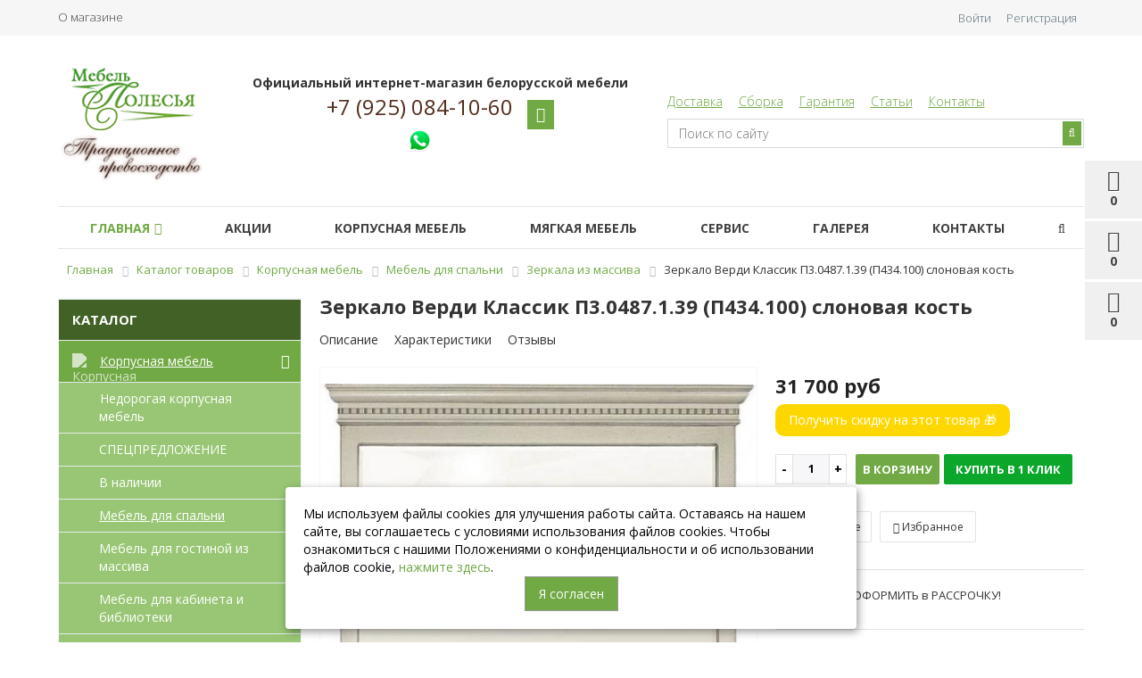

--- FILE ---
content_type: text/html; charset=UTF-8
request_url: https://belmebelshop.ru/cat/zerkala/zerkalo_verdi_3_slonovaya_kost
body_size: 24406
content:


    <!DOCTYPE html>
<html lang="ru">
    <head>
        <meta http-equiv="Content-Type" content="text/html; charset=UTF-8">
        <title>Зеркало Верди Классик П3.0487.1.39 (П434.100) слоновая кость купить в Москве от производителя Пинскдрев - Белорусская мебель от Мебель Полесья.</title>
        <meta name="description" content="Предлагаем приобрести Зеркало Верди Классик П3.0487.1.39 (П434.100) слоновая кость. Доставка по Москве! Гарантия производителя Пинскдрев! Фото, цены и описание в каталоге!">
        <meta name="viewport" content="width=device-width, initial-scale=1.0, maximum-scale=1.2">
        <meta name="SKYPE_TOOLBAR" content="SKYPE_TOOLBAR_PARSER_COMPATIBLE">
        <meta name="google-site-verification" content="4QwLu7oRjr3oDVoTaUpwHPAg7uyKnlgEo5PDN7dZ1pI">
        <meta name="yandex-verification" content="51ab2ea21bd8cb2a"/>
        <meta name="yandex-verification" content="6cba92a45827fb4d" />
		<meta name="382dfc5c2cc31ab2b7ff12e444a99786" content="">
<link rel="canonical" href="https://belmebelshop.ru/cat/zerkala/zerkalo_verdi_3_slonovaya_kost">
<link href="/bitrix/js/main/core/css/core.css?16782786023963" type="text/css"  rel="stylesheet">
<link href="/bitrix/css/main/bootstrap.css?1678278579141508" type="text/css"  rel="stylesheet">
<link href="/bitrix/css/main/font-awesome.css?167827857928777" type="text/css"  rel="stylesheet">
<link href="/bitrix/js/ui/fonts/opensans/ui.font.opensans.css?16782786042003" type="text/css"  rel="stylesheet">
<link href="/bitrix/js/main/core/css/core_popup.css?167827860217339" type="text/css"  rel="stylesheet">
<link href="/bitrix/templates/market_column_3/components/alexkova.market/catalog/krasconsult_template/style.css?1678278608838" type="text/css"  rel="stylesheet">
<link href="/bitrix/components/alexkova.market/menu/templates/left/style.css?16782786113524" type="text/css"  rel="stylesheet">
<link href="/bitrix/templates/market_column_3/components/alexkova.market/catalog/krasconsult_template/bitrix/catalog.element/.default/style.css?167827860820114" type="text/css"  rel="stylesheet">
<link href="/bitrix/templates/market_column_3/components/bitrix/main.share/element_detail/style.css?1678278609749" type="text/css"  rel="stylesheet">
<link href="/bitrix/templates/market_column_3/js/fancybox/jquery.fancybox.css?16782786085168" type="text/css"  rel="stylesheet">
<link href="/bitrix/components/bitrix/catalog.comments/templates/.default/style.css?16782786124569" type="text/css"  rel="stylesheet">
<link href="/bitrix/panel/main/popup.css?167827861123084" type="text/css"  rel="stylesheet">
<link href="/bitrix/components/bitrix/blog/templates/.default/style.css?167827861333465" type="text/css"  rel="stylesheet">
<link href="/bitrix/components/bitrix/blog/templates/.default/themes/green/style.css?16782786131140" type="text/css"  rel="stylesheet">
<link href="/bitrix/components/bitrix/catalog.comments/templates/.default/themes/blue/style.css?167827861224" type="text/css"  rel="stylesheet">
<link href="/bitrix/templates/market_column_3/components/alexkova.market/catalog/krasconsult_template/bitrix/sale.recommended.products/market_recommended/style.css?167827860830884" type="text/css"  rel="stylesheet">
<link href="/bitrix/components/alexkova.market/basket.small/templates/dinamic/style.css?16782786118102" type="text/css"  rel="stylesheet">
<link href="/bitrix/components/alexkova.market/catalog.compare.list/templates/.default/style.css?167827861159" type="text/css"  rel="stylesheet">
<link href="/bitrix/templates/market_column_3/components/bitrix/system.auth.form/popup/style.css?1678278609827" type="text/css"  rel="stylesheet">
<link href="/bitrix/templates/market_column_3/components/bitrix/system.auth.form/popup_auth/style.css?1678278609106" type="text/css"  rel="stylesheet">
<link href="/bitrix/components/alexkova.market/form.iblock/templates/.default/style.css?16782786112429" type="text/css"  rel="stylesheet">
<link href="/bitrix/components/alexkova.market/form.iblock/templates/request_trade/style.css?16782786111930" type="text/css"  rel="stylesheet">
<link href="/bitrix/components/alexkova.market/menu/templates/top-line/style.css?1678278611474" type="text/css"  data-template-style="true"  rel="stylesheet">
<link href="/bitrix/templates/market_column_3/components/bitrix/main.include/include_with_btn/style.css?16782786091306" type="text/css"  data-template-style="true"  rel="stylesheet">
<link href="/bitrix/components/alexkova.market/menu/templates/.default/style.css?1678278611421" type="text/css"  data-template-style="true"  rel="stylesheet">
<link href="/bitrix/components/alexkova.market/search.title/templates/.default/style.css?16782786114934" type="text/css"  data-template-style="true"  rel="stylesheet">
<link href="/bitrix/components/alexkova.market/buttonUp/templates/.default/style.css?1678278611471" type="text/css"  data-template-style="true"  rel="stylesheet">
<link href="/bitrix/components/alexkova.market/menu/templates/version_v1/style.css?16782786117293" type="text/css"  data-template-style="true"  rel="stylesheet">
<link href="/bitrix/components/alexkova.market/menu.hover/templates/classic/style.css?16782786113677" type="text/css"  data-template-style="true"  rel="stylesheet">
<link href="/bitrix/components/alexkova.market/search.title/templates/menu/style.css?16782786115096" type="text/css"  data-template-style="true"  rel="stylesheet">
<link href="/bitrix/templates/market_column_3/components/bitrix/search.form/market/style.css?1678278609266" type="text/css"  data-template-style="true"  rel="stylesheet">
<link href="/bitrix/components/bitrix/search.suggest.input/templates/.default/style.css?1678278615501" type="text/css"  data-template-style="true"  rel="stylesheet">
<link href="/bitrix/templates/market_column_3/components/bitrix/breadcrumb/template1/style.css?1678278609585" type="text/css"  data-template-style="true"  rel="stylesheet">
<link href="/bitrix/components/alexkova.market/menu/templates/footer_cols/style.css?1678278611104" type="text/css"  data-template-style="true"  rel="stylesheet">
<link href="/bitrix/components/kuznica/banner.popup/fancybox/source/jquery.fancybox.css?16782786154895" type="text/css"  data-template-style="true"  rel="stylesheet">
<link href="/bitrix/components/kuznica/banner.popup/fancybox/source/helpers/jquery.fancybox-buttons.css?16782786152447" type="text/css"  data-template-style="true"  rel="stylesheet">
<link href="/bitrix/templates/market_column_3/template_styles.css?173902842115985" type="text/css"  data-template-style="true"  rel="stylesheet">
<link href="/bitrix/templates/market_column_3/library/bootstrap/css/grid10_column.css?16782786082209" type="text/css"  data-template-style="true"  rel="stylesheet">
<link href="/bitrix/templates/market_column_3/library/less/less.css?168651637814822" type="text/css"  data-template-style="true"  rel="stylesheet">
<link href="/bitrix/templates/market_column_3/components/alexkova.market/catalog/krasconsult_template/bitrix/catalog.element/.default/css/mediaelementplayer.min.css?167827860820890" type="text/css"  data-template-style="true"  rel="stylesheet">
<link href="/bitrix/templates/market_column_3/js/slick/slick.css?16782786081965" type="text/css"  data-template-style="true"  rel="stylesheet">
<script type="text/javascript">if(!window.BX)window.BX={};if(!window.BX.message)window.BX.message=function(mess){if(typeof mess=='object') for(var i in mess) BX.message[i]=mess[i]; return true;};</script>
<script type="text/javascript">(window.BX||top.BX).message({'JS_CORE_LOADING':'Загрузка...','JS_CORE_NO_DATA':'- Нет данных -','JS_CORE_WINDOW_CLOSE':'Закрыть','JS_CORE_WINDOW_EXPAND':'Развернуть','JS_CORE_WINDOW_NARROW':'Свернуть в окно','JS_CORE_WINDOW_SAVE':'Сохранить','JS_CORE_WINDOW_CANCEL':'Отменить','JS_CORE_WINDOW_CONTINUE':'Продолжить','JS_CORE_H':'ч','JS_CORE_M':'м','JS_CORE_S':'с','JSADM_AI_HIDE_EXTRA':'Скрыть лишние','JSADM_AI_ALL_NOTIF':'Показать все','JSADM_AUTH_REQ':'Требуется авторизация!','JS_CORE_WINDOW_AUTH':'Войти','JS_CORE_IMAGE_FULL':'Полный размер'});</script>
<script type="text/javascript">(window.BX||top.BX).message({'LANGUAGE_ID':'ru','FORMAT_DATE':'DD.MM.YYYY','FORMAT_DATETIME':'DD.MM.YYYY HH:MI:SS','COOKIE_PREFIX':'BITRIX_SM','SERVER_TZ_OFFSET':'10800','SITE_ID':'s1','SITE_DIR':'/','USER_ID':'','SERVER_TIME':'1769633862','USER_TZ_OFFSET':'0','USER_TZ_AUTO':'Y','bitrix_sessid':'d982471166e00a2cf032724a21444f3e'});</script>


<script type="text/javascript" src="/bitrix/js/main/core/core_promise.js?16782786025265"></script>
<script type="text/javascript" src="/bitrix/js/main/polyfill/promise/js/promise.js?16782786038241"></script>
<script type="text/javascript" src="/bitrix/js/main/loadext/loadext.js?16782786022917"></script>
<script type="text/javascript" src="/bitrix/js/main/loadext/extension.js?16782786022895"></script>
<script type="text/javascript" src="/bitrix/js/main/jquery/jquery-1.8.3.min.js?167827860393637"></script>
<script type="text/javascript" src="/bitrix/js/main/core/core.js?1678278602122210"></script>
<script type="text/javascript" src="/bitrix/js/main/core/core_fx.js?167827860216888"></script>
<script type="text/javascript" src="/bitrix/js/main/core/core_popup.js?167827860270773"></script>
<script type="text/javascript" src="/bitrix/js/main/core/core_ajax.js?167827860241671"></script>
<script type="text/javascript" src="/bitrix/js/main/core/core_window.js?167827860297989"></script>
<script type="text/javascript" src="/bitrix/js/yandex.metrika/script.js?17149399856591"></script>
            <!-- Yandex.Metrika counter -->
            <script type="text/javascript">
                (function (m, e, t, r, i, k, a) {
                    m[i] = m[i] || function () {
                        (m[i].a = m[i].a || []).push(arguments)
                    };
                    m[i].l = 1 * new Date();
                    k = e.createElement(t), a = e.getElementsByTagName(t)[0], k.async = 1, k.src = r, a.parentNode.insertBefore(k, a)
                })
                (window, document, "script", "https://mc.yandex.ru/metrika/tag.js", "ym");

                ym("16062310", "init", {
                    clickmap: true,
                    trackLinks: true,
                    accurateTrackBounce: true,
                    webvisor: true,
                    ecommerce: "dataLayer",
                    params: {
                        __ym: {
                            "ymCmsPlugin": {
                                "cms": "1c-bitrix",
                                "cmsVersion": "18.1",
                                "pluginVersion": "1.0.7",
                                'ymCmsRip': 1296095409                            }
                        }
                    }
                });

                document.addEventListener("DOMContentLoaded", function() {
                                    });

            </script>
            <!-- /Yandex.Metrika counter -->
                    <script type="text/javascript">
            window.counters = ["16062310"];
        </script>
        
<script type="text/javascript">
					(function () {
						"use strict";

						var counter = function ()
						{
							var cookie = (function (name) {
								var parts = ("; " + document.cookie).split("; " + name + "=");
								if (parts.length == 2) {
									try {return JSON.parse(decodeURIComponent(parts.pop().split(";").shift()));}
									catch (e) {}
								}
							})("BITRIX_CONVERSION_CONTEXT_s1");

							if (cookie && cookie.EXPIRE >= BX.message("SERVER_TIME"))
								return;

							var request = new XMLHttpRequest();
							request.open("POST", "/bitrix/tools/conversion/ajax_counter.php", true);
							request.setRequestHeader("Content-type", "application/x-www-form-urlencoded");
							request.send(
								"SITE_ID="+encodeURIComponent("s1")+
								"&sessid="+encodeURIComponent(BX.bitrix_sessid())+
								"&HTTP_REFERER="+encodeURIComponent(document.referrer)
							);
						};

						if (window.frameRequestStart === true)
							BX.addCustomEvent("onFrameDataReceived", counter);
						else
							BX.ready(counter);
					})();
				</script>
<script>
	BX.ready(function(){
		window.BXReady.Market.openForm = function (params) {
			var formId = parseInt(params.id);
			if(!formId)
				return false;
			if(!BX('ajaxFormContainer_' + formId))
				document.body.appendChild(BX.create('div', {props:{
					id: 'ajaxFormContainer_' + formId,
					className: 'ajax-form-container'
				}}));
			var w = parseInt(params.width);
			var h = parseInt(params.height);
			if(!w) w = 600;
			if(!h) h = 400;
			var popupParams =  {
				autoHide: false,
				offsetLeft: 0,
				offsetTop: 0,
				overlay : true,
				draggable: {restrict:true},
				closeByEsc: true,
				closeIcon: { right : "12px", top : "8px"},
				content: BX('ajaxFormContainer_'+formId),
				events: {
					onPopupClose : function(popupWindow){
						popupWindow.destroy();
						window.BXReady.Market.activePopup = null;
					}
				}
			};
			if(params.title)
				popupParams.titleBar = {content: BX.create("span", {html: "<div>"+params.title+"</div>"})};
			window.BXReady.showAjaxShadow('body',"iblockFormContainerShadow" + formId);
			BX.ajax({
				url:'/bitrix/components/alexkova.market/form.iblock/ajax/form.php',
				data: {FORM_ID: formId, first: 'Y', TARGET_URL: '/cat/zerkala/zerkalo_verdi_3_slonovaya_kost/'},
				method: 'POST',
				async: true,
				onsuccess: function(data){
					window.BXReady.closeAjaxShadow("iblockFormContainerShadow" + formId);
					BX('ajaxFormContainer_' + formId).innerHTML = data;
					var formPopup = BX.PopupWindowManager.create("formPopup"+formId, null, popupParams);
					formPopup.show();
					window.BXReady.Market.activePopup = formPopup;
				}
			});

		};
		window.BXReady.Market.showFormSuccess = function(formId, data){
			this.activePopup.close();
			var successPopup = BX.PopupWindowManager.create("popupSuccess"+formId, null, {
				autoHide: true,
				offsetLeft: 0,
				offsetTop: 0,
				overlay : true,
				draggable: {restrict:true},
				closeByEsc: true,
				closeIcon: { right : "12px", top : "8px"},
				content: '<div class="popup-success">' + data.substr(7) + '</div>'
			});
			setTimeout(function(){successPopup.show()}, 100);
		};

		window.BXReady.Market.formRefresh = function (formId) {
			window.BXReady.showAjaxShadow("#ajaxFormContainer_" + formId,"ajaxFormContainerShadow" + formId);
			BX.ajax.submit(BX("iblockForm" + formId),function(data){
				window.BXReady.closeAjaxShadow("ajaxFormContainerShadow" + formId);
				data = data.replace(/<div[^>]+>/gi, '');//strip_tags
				data.substr(0,7);
				if(data.substr(0,7) === 'success')
				{
					window.BXReady.Market.showFormSuccess(formId,data)
					return false;
				}
				BX('ajaxFormContainer_' + formId).innerHTML = data;
			});
			return false;
		};
//		window.BXReady.Market.getFormPopupButtons = function (formId) {
//			return [
//				new BX.PopupWindowButton({
//					text: "//" ,
//					className: "popup-window-button-accept"
//				}),
//				new BX.PopupWindowButton({
//					text: "//" ,
//					className: "webform-button-link-cancel" ,
//					events: {click: function(){
//						this.popupWindow.close();
//					}}
//				})
//			];
//		};
	});
</script>

<script>
	BX.ready(function () {
//            console.info('');
		BX.bindDelegate(
			document.body, 'click', {className:'open-answer-form'},
			function(e){
				if(!e) e = window.event;
				window.BXReady.Market.openForm({
					title: 'Заказать обратный звонок',
					id: '53'
				});
				return BX.PreventDefault(e);
			}
		);
            
                $('[href=#open-answer-form]').on('click', function(){
                    window.BXReady.Market.openForm({
                        title: 'Заказать обратный звонок',
                        id: '53'
                    });
                    return false;
                });
	})
</script>

<script>
	BX.ready(function(){
		window.BXReady.Market.openForm = function (params) {
			var formId = parseInt(params.id);
			if(!formId)
				return false;
			if(!BX('ajaxFormContainer_' + formId))
				document.body.appendChild(BX.create('div', {props:{
					id: 'ajaxFormContainer_' + formId,
					className: 'ajax-form-container'
				}}));
			var w = parseInt(params.width);
			var h = parseInt(params.height);
			if(!w) w = 600;
			if(!h) h = 400;
			var popupParams =  {
				autoHide: false,
				offsetLeft: 0,
				offsetTop: 0,
				overlay : true,
				draggable: {restrict:true},
				closeByEsc: true,
				closeIcon: { right : "12px", top : "8px"},
				content: BX('ajaxFormContainer_'+formId),
				events: {
					onPopupClose : function(popupWindow){
						popupWindow.destroy();
						window.BXReady.Market.activePopup = null;
					}
				}
			};
			if(params.title)
				popupParams.titleBar = {content: BX.create("span", {html: "<div>"+params.title+"</div>"})};
			window.BXReady.showAjaxShadow('body',"iblockFormContainerShadow" + formId);
			BX.ajax({
				url:'/bitrix/components/alexkova.market/form.iblock/ajax/form_request.php',
				data: {FORM_ID: formId, first: 'Y', TARGET_URL: '/cat/zerkala/zerkalo_verdi_3_slonovaya_kost/'},
				method: 'POST',
				async: true,
				onsuccess: function(data){
					window.BXReady.closeAjaxShadow("iblockFormContainerShadow" + formId);
					BX('ajaxFormContainer_' + formId).innerHTML = data;
					var formPopup = BX.PopupWindowManager.create("formPopup"+formId, null, popupParams);
					formPopup.show();
					window.BXReady.Market.activePopup = formPopup;
				}
			});

		};
		window.BXReady.Market.showFormSuccess = function(formId, data){
			this.activePopup.close();
			var successPopup = BX.PopupWindowManager.create("popupSuccess"+formId, null, {
				autoHide: true,
				offsetLeft: 0,
				offsetTop: 0,
				overlay : true,
				draggable: {restrict:true},
				closeByEsc: true,
				closeIcon: { right : "12px", top : "8px"},
				content: '<div class="popup-success">' + data.substr(7) + '</div>'
			});
			setTimeout(function(){successPopup.show()}, 100);
		};

		window.BXReady.Market.formRefresh = function (formId) {
			window.BXReady.showAjaxShadow("#ajaxFormContainer_" + formId,"ajaxFormContainerShadow" + formId);
			BX.ajax.submit(BX("iblockForm" + formId),function(data){
				window.BXReady.closeAjaxShadow("ajaxFormContainerShadow" + formId);
				data = data.replace(/<div[^>]+>/gi, '');//strip_tags
				data.substr(0,7);
				if(data.substr(0,7) === 'success')
				{
					window.BXReady.Market.showFormSuccess(formId,data)
					return false;
				}
				BX('ajaxFormContainer_' + formId).innerHTML = data;
			});
			return false;
		};
//		window.BXReady.Market.getFormPopupButtons = function (formId) {
//			return [
//				new BX.PopupWindowButton({
//					text: "//" ,
//					className: "popup-window-button-accept"
//				}),
//				new BX.PopupWindowButton({
//					text: "//" ,
//					className: "webform-button-link-cancel" ,
//					events: {click: function(){
//						this.popupWindow.close();
//					}}
//				})
//			];
//		};
	});
</script>

<script>
	BX.ready(function () {
//            console.info('');
		BX.bindDelegate(
			document.body, 'click', {className:'bxr-trade-request'},
			function(e){
				if(!e) e = window.event;
				window.BXReady.Market.openForm({
					title: 'Заказать  1 товар',
					id: '54',
                                        template: 'request_trade'
				});
				return BX.PreventDefault(e);
			}
		);
            
                $('[href=#bxr-trade-request]').on('click', function(){
                    window.BXReady.Market.openForm({
                        title: 'Заказать  1 товар',
                        id: '54'
                    });
                    return false;
                });
	})
</script>

<script>
	BX.ready(function () {
//            console.info('');
		BX.bindDelegate(
			document.body, 'click', {className:'bxr-one-click-buy'},
			function(e){
				if(!e) e = window.event;
				window.BXReady.Market.openForm({
					title: 'Заказать товар',
					id: '52',
                                        template: 'request_trade'
				});
				return BX.PreventDefault(e);
			}
		);
            
                $('[href=#bxr-one-click-buy]').on('click', function(){
                    window.BXReady.Market.openForm({
                        title: 'Заказать товар',
                        id: '52'
                    });
                    return false;
                });
	})
</script>

<script type="text/javascript" src="/bitrix/js/alexkova.popupad/run_popup.js"></script>
<script>window.dataLayer = window.dataLayer || [];</script>



<script type="text/javascript" src="/bitrix/templates/market_column_3/js/jquery-1.11.3.js?1678278608294745"></script>
<script type="text/javascript" src="/bitrix/templates/market_column_3/js/script.js?17150308896246"></script>
<script type="text/javascript" src="/bitrix/templates/market_column_3/library/bootstrap/js/bootstrap.min.js?16782786085877"></script>
<script type="text/javascript" src="/bitrix/components/alexkova.market/search.title/script.js?167827861110908"></script>
<script type="text/javascript" src="/bitrix/components/alexkova.market/buttonUp/templates/.default/script.js?1678278611621"></script>
<script type="text/javascript" src="/bitrix/components/alexkova.market/menu/templates/version_v1/script.js?167827861118253"></script>
<script type="text/javascript" src="/bitrix/components/bitrix/search.suggest.input/templates/.default/script.js?167827861512503"></script>
<script type="text/javascript" src="/bitrix/components/kuznica/banner.popup/fancybox/lib/jquery.mousewheel-3.0.6.pack.js?16782786151384"></script>
<script type="text/javascript" src="/bitrix/components/kuznica/banner.popup/fancybox/source/jquery.fancybox.js?167827861548706"></script>
<script type="text/javascript" src="/bitrix/components/kuznica/banner.popup/fancybox/source/helpers/jquery.fancybox-buttons.js?16782786153041"></script>
<script type="text/javascript" src="/bitrix/components/kuznica/banner.popup/fancybox/source/helpers/jquery.fancybox-thumbs.js?16782786153836"></script>
<script type="text/javascript" src="/bitrix/components/kuznica/banner.popup/fancybox/source/helpers/jquery.fancybox-media.js?16782786155305"></script>
<script type="text/javascript" src="/bitrix/components/alexkova.market/menu/templates/left/script.js?16782786111316"></script>
<script type="text/javascript" src="/bitrix/templates/market_column_3/components/alexkova.market/catalog/krasconsult_template/bitrix/catalog.element/.default/script.js?16782786085479"></script>
<script type="text/javascript" src="/bitrix/templates/market_column_3/components/bitrix/main.share/element_detail/script.js?16782786091038"></script>
<script type="text/javascript" src="/bitrix/templates/market_column_3/components/alexkova.market/catalog/krasconsult_template/bitrix/catalog.element/.default/js/mediaelement-and-player.min.js?167827860881240"></script>
<script type="text/javascript" src="/bitrix/templates/market_column_3/js/slick/slick.js?167827860881663"></script>
<script type="text/javascript" src="/bitrix/templates/market_column_3/js/fancybox/jquery.fancybox.pack.js?167827860823180"></script>
<script type="text/javascript" src="/bitrix/components/bitrix/catalog.comments/templates/.default/script.js?16782786127355"></script>
<script type="text/javascript" src="/bitrix/templates/market_column_3/components/alexkova.market/catalog/krasconsult_template/bitrix/sale.recommended.products/market_recommended/script.js?167827860833119"></script>
<script type="text/javascript" src="/bitrix/components/alexkova.market/basket.small/templates/dinamic/script.js?167827861125971"></script>
<script type="text/javascript" src="/bitrix/components/alexkova.market/catalog.compare.list/templates/.default/script.js?16782786115500"></script>
<script type="text/javascript">var _ba = _ba || []; _ba.push(["aid", "0e94a0763894b9d857607bc93c986826"]); _ba.push(["host", "belmebelshop.ru"]); _ba.push(["ad[ct][item]", "[base64]"]);_ba.push(["ad[ct][user_id]", function(){return BX.message("USER_ID") ? BX.message("USER_ID") : 0;}]);_ba.push(["ad[ct][recommendation]", function() {var rcmId = "";var cookieValue = BX.getCookie("BITRIX_SM_RCM_PRODUCT_LOG");var productId = 6686;var cItems = [];var cItem;if (cookieValue){cItems = cookieValue.split(".");}var i = cItems.length;while (i--){cItem = cItems[i].split("-");if (cItem[0] == productId){rcmId = cItem[1];break;}}return rcmId;}]);_ba.push(["ad[ct][v]", "2"]);(function() {var ba = document.createElement("script"); ba.type = "text/javascript"; ba.async = true;ba.src = (document.location.protocol == "https:" ? "https://" : "http://") + "bitrix.info/ba.js";var s = document.getElementsByTagName("script")[0];s.parentNode.insertBefore(ba, s);})();</script>


        <link href='https://fonts.googleapis.com/css?family=Open+Sans:300,300italic,400,400italic,700,700italic&subset=latin,cyrillic,cyrillic-ext'
              rel='stylesheet' type='text/css'>
        <script type="text/javascript" async="" src="https://mc.yandex.ru/metrika/watch.js"></script>
        <script type="text/javascript" async="" src="https://mc.yandex.ru/metrika/watch.js"></script>
        <script async="" src="https://www.googletagmanager.com/gtm.js?id=GTM-NWQH8G5"></script>
        <script async="" src="https://connect.facebook.net/en_US/fbevents.js"></script>
        <script type="text/javascript" async="" src="https://www.google-analytics.com/ga.js"></script>
                
        
        
        
<!-- Facebook Pixel Code -->
        <script>
            !function (f, b, e, v, n, t, s) {
                if (f.fbq) return;
                n = f.fbq = function () {
                    n.callMethod ?
                        n.callMethod.apply(n, arguments) : n.queue.push(arguments)
                };
                if (!f._fbq) f._fbq = n;
                n.push = n;
                n.loaded = !0;
                n.version = '2.0';
                n.queue = [];
                t = b.createElement(e);
                t.async = !0;
                t.src = v;
                s = b.getElementsByTagName(e)[0];
                s.parentNode.insertBefore(t, s)
            }(window, document, 'script',
                'https://connect.facebook.net/en_US/fbevents.js');
            fbq('init', '813738812125036');
            fbq('track', 'PageView');
        </script>
        <noscript>
            <img height="1" width="1"
                 src="https://www.facebook.com/tr?id=813738812125036&ev=PageView
&noscript=1"/>
        </noscript>
        <!-- End Facebook Pixel Code -->

<!-- Google Tag Manager -->
<script>(function(w,d,s,l,i){w[l]=w[l]||[];w[l].push({'gtm.start':
new Date().getTime(),event:'gtm.js'});var f=d.getElementsByTagName(s)[0],
j=d.createElement(s),dl=l!='dataLayer'?'&l='+l:'';j.async=true;j.src=
'https://www.googletagmanager.com/gtm.js?id='+i+dl;f.parentNode.insertBefore(j,f);
})(window,document,'script','dataLayer','GTM-NWQH8G5');</script>
<!-- End Google Tag Manager -->
    </head>
<body>
<!-- Google Tag Manager (noscript) -->
<noscript><iframe src="https://www.googletagmanager.com/ns.html?id=GTM-NWQH8G5"
height="0" width="0" style="display:none;visibility:hidden"></iframe></noscript>
<!-- End Google Tag Manager (noscript) -->
    <div id="panel">
            </div>




<div class="bxr-full-width bxr-top-headline">
	<div class="container">
		<div class="row  bxr-basket-row">
			<div class="col-lg-9 col-md-8 hidden-sm hidden-xs text-left">
				    <ul class="bxr-topline-menu">
                                    <li>
                    <a href="/company/" class="bxr-font-color">О магазине</a>
                </li>
                            <div class="clearfix"></div>
    </ul>

				<!--'start_frame_cache_bxr_small_basket'-->				




			<div id="bxr-basket-container">
		<div id="bxr-basket-row" class="basket-body-table-row bxr-basket-row-dinamic text-center">

								<a href="javascript:void(0);" class="bxr-basket-indicator bxr-indicator-basket bxr-font-hover-light bxr-basket-label" data-group="basket-group" data-child="bxr-basket-body" 
                                   title="Моя корзина">
					
	<i class="fa fa-shopping-cart"></i><br />
        	0<!--<br /><span class="bxr-format-price"></span>-->
				</a>
					


		<div id="bxr-basket-body" class="basket-body-container" data-group="basket-group" data-state="hide">
		<div class="basket-body-title">
    <span class="basket-body-title-h bxr-basket-tab tab-basket active" data-tab="buy">Моя корзина<span class="bxr-basket-cnt"> (0)</span></span>
    <span class="basket-body-title-h bxr-basket-tab tab-delay" data-tab="delay">Отложенные товары<span class="bxr-basket-cnt"> (0)</span></span>
    <div class="pull-right">
        <button class="btn btn-default bxr-close-basket bxr-corns">
            <span class="fa fa-power-off" aria-hidden="true"></span>
            Закрыть        </button>
    </div>
</div>
<div class="clearfix"></div>

<input type="hidden" id="currency-format" value="#">
<input type="hidden" id="min-order-price" value="500">
<input type="hidden" id="min-order-price-msg" value="Минимальная стоимость заказа составляет #MIN_ORDER_PRICE#. Для оформления заказа вам необходимо добавить товары на сумму #ADD_ORDER_PRICE#.">
<div class="min-order-price-notify" >Минимальная стоимость заказа составляет 500. Для оформления заказа вам необходимо добавить товары на сумму 500.</div>

<div class="bxr-basket-tab-content active" data-tab="buy">
    	<p class="bxr-helper bg-info">
		Ваша корзина пуста. Выберите интересующие вас товары в каталоге	</p>
<div class="icon-close"></div></div>
<div class="bxr-basket-tab-content" data-tab="delay">
    


	<p class="bxr-helper bg-info">
		В настоящий момент у вас нет отложенных товаров	</p>
<div class="icon-close"></div></div>
<div class="icon-close"></div>	</div>
	<div id="bxr-basket-body-mobile">
        <div class="basket-body-title">
    <span class="basket-body-title-h bxr-basket-tab tab-basket active" data-tab="buy">Моя корзина<span class="bxr-basket-cnt"> (0)</span></span>
    <span class="basket-body-title-h bxr-basket-tab tab-delay" data-tab="delay">Отложенные товары<span class="bxr-basket-cnt"> (0)</span></span>
    <!--<div class="pull-right">-->
        <!--</?=count($arResult["BASKET_ITEMS"]["CAN_BUY"])?><b> (<span class="bxr-format-price"></?=$arResult["FORMAT_SUMM"]?></span>)</b>-->
    <!--</div>-->
</div>

<input type="hidden" id="currency-format" value="#">
<input type="hidden" id="min-order-price" value="500">
<input type="hidden" id="min-order-price-msg" value="Минимальная стоимость заказа составляет #MIN_ORDER_PRICE#. Для оформления заказа вам необходимо добавить товары на сумму #ADD_ORDER_PRICE#.">
<div class="min-order-price-notify" >Минимальная стоимость заказа составляет 500. Для оформления заказа вам необходимо добавить товары на сумму 500.</div>

<div class="bxr-basket-tab-content active" data-tab="buy">
    	<p class="bxr-helper bg-info">
		Ваша корзина пуста. Выберите интересующие вас товары в каталоге	</p>
<div class="icon-close"></div></div>
<div class="bxr-basket-tab-content" data-tab="delay">
    	<p class="bxr-helper bg-info">
		В настоящий момент у вас нет отложенных товаров	</p>
<div class="icon-close"></div></div>
<div class="icon-close"></div>	</div>


	

				                        <a href="javascript:void(0);" data-group="basket-group" class="bxr-basket-indicator bxr-indicator-favor bxr-font-hover-light  bxr-favor-label"  data-child="bxr-favor-body"
                            title="Избранное">
						<i class="fa fa-heart-o"></i>
	<br />0				</a>
					



		<div id="bxr-favor-body" class="basket-body-container" data-group="basket-group" data-state="hide">

<div class="basket-body-title">
    <span class="basket-body-title-h">Избранное</span>
    <div class="pull-right">
        <button class="btn btn-default bxr-close-basket bxr-corns">
            <span class="fa fa-power-off" aria-hidden="true"></span>
            Закрыть        </button>
    </div>
    <div class="clearfix"></div>
</div>

    <p class="bxr-helper bg-info">
        Список избранного пуст    </p>
	</div>
<div id="bxr-favor-body-mobile">
        
<div class="basket-body-title">
    <span class="basket-body-title-h">Избранное</span>
    <div class="pull-right">
        <button class="btn btn-default bxr-close-basket-mobile bxr-close-basket-mobile bxr-corns">
            <span class="fa fa-power-off" aria-hidden="true"></span>
            Закрыть        </button>
    </div>
    <div class="clearfix"></div>
</div>
<div class="clearfix"></div>
    <p class="bxr-helper bg-info">
        Список избранного пуст    </p>
	</div>


			

				



		<a href="javascript:void(0)" class="bxr-basket-indicator compare-button-group bxr-font-hover-light bxr-compare-label" id="bxr-counter-compare"  data-child="bxr-compare-body" title="Сравнение">
	<i class="fa fa-bar-chart"></i>
	<span class="bxr-basket-compare-title">К сравнению:</span>
	<br />0</a>



	<div id="bxr-compare-body" class="basket-body-container"  data-group="basket-group">

		<div id="bxr-compare-jdata" style="display: none">null</div>

							<p class="bxr-helper bg-info">
					Выберите в каталоге товары и воспользуйтесь опцией добавить к сравнению				</p>
						<div class="icon-close"></div>

</div>


<script>

	$(document).ready(function(){

		BXRCompare = window.BXReady.Market.Compare;
		BXRCompare.ajaxURL = '/ajax/compare.php';
		BXRCompare.messList = '';
		BXRCompare.mess = '';
		BXRCompare.iblockID = '55';
		BXRCompare.init();

	});
        
//        window.onload = function()
//        {
//            window.BXReady.Market.Compare.reload();
//        }
</script>

			
		</div>
	<div style="display: none;" id="bxr-basket-content">
	</div></div>
	
<div id="bxr-mobile-content" style="display:none">
	<div class="bxr-counter-mobile bxr-counter-mobile-basket bxr-bg-hover" data-child="bxr-basket-mobile-container" title="Моя корзина">
		<i class="fa fa-shopping-cart"></i>
		<span class="bxr-counter-basket">
                                        0		</span>
	</div>
	<div class="bxr-counter-mobile bxr-counter-mobile-favor bxr-bg-hover" data-child="bxr-favor-mobile-container" title="Избранное">
		<i class="fa fa-heart-o"></i>
		<span class="bxr-counter-favor">
                    0		</span>
	</div>
	<div id="bxr-basket-mobile-container" class="col-sm-12 col-xs-12 hidden-md hidden-lg">
	</div>
	<div id="bxr-favor-mobile-container" class="col-sm-12 col-xs-12 hidden-md  hidden-lg">
	</div>
</div>

<script>
    var delayClick = false;
	$(document).ready(function(){

		BX.message({
			setItemDelay2BasketTitle: 'Товар отложен',
			setItemAdded2BasketTitle: 'Товар добавлен'
		});

		BXR = window.BXReady.Market.Basket;
		BXR.ajaxUrl = '/ajax/basket_action.php';
		BXR.template = 'fixed';
		BXR.init();

	});
</script>				<!--'end_frame_cache_bxr_small_basket'-->

			</div>
			<div class="col-sm-2 col-xs-2 hidden-lg hidden-md bxr-mobile-login-area">
				<div class="bxr-counter-mobile hidden-lg hidden-md bxr-mobile-login-icon">
					<i class="fa fa-phone"></i>
				</div>
			</div>
			<div class="col-sm-10 col-xs-10 hidden-lg hidden-md bxr-mobile-phone-area">
				<div class="bxr-top-line-phones">
					<!--<i class="fa fa-phone"></i>&nbsp;&nbsp; <b>+7 (351) 777 - 19 - 19</b>-->
<p style="text-align:center; font-size:14px;">
 <a class="headerPhone" href="tel:+79250841060">+7 (925) 084-10-60</a>
</p>
<div style="text-align: center;">
	<!--a title="Написать в Viber" target="_blank" href="viber://chat?number=%2B79257253880"><img width="30" src="/img/soc/viber.png"></a--> <a title="Написать в Whatsapp" target="_blank" href="https://wa.me/79257253880"><img width="30" src="/img/soc/whatsapp.png"></a>
</div>
<p>
</p>
 <!--a class="headerPhone_s" href="tel:88007750393">8(800)775-03-93</a>
	Бесплатные звонки по России

</p-->				</div>
			</div>
			<div class="col-sm-10 col-xs-10 col-lg-3 col-md-4  bxr-mobile-login-area">
				<div class="bxr-top-line-auth pull-right">
					<!--'start_frame_cache_bxr_login_frame'-->					<div class="bx_login_block">
	<span id="login-line">
				<a class="bx_login_top_inline_link" href="javascript:void(0)" onclick="openAuthorizePopup()">Войти</a>
						<a class="bx_login_top_inline_link" href="/auth/?register=yes&amp;backurl=%2Fcat%2Fzerkala%2Fzerkalo_verdi_3_slonovaya_kost%2F" >Регистрация</a>
				</span>
</div>

	<div id="bx_auth_popup_form" style="display:none;" class="bx_login_popup_form">
	<div class="login_page action-form-t">
	
	<form name="system_auth_formPqgS8z" method="post" target="_top" action="/auth" class="bx_auth_form">
		<input type="hidden" name="AUTH_FORM" value="Y" />
		<input type="hidden" name="TYPE" value="AUTH" />
				<input type="hidden" name="backurl" value="/cat/zerkala/zerkalo_verdi_3_slonovaya_kost/" />
				
		<input placeholder="Логин" class="input_text_style" type="text" name="USER_LOGIN" maxlength="255" value="" />
		<input placeholder="Пароль" class="input_text_style" type="password" name="USER_PASSWORD" maxlength="255" />

				<div class="clear"></div>
		<div class="containter">
			<div class="span_2_of_4">
									<input type="checkbox" id="USER_REMEMBER" name="USER_REMEMBER" value="Y" checked/>
					<label for="USER_REMEMBER">Запомнить меня</label>
							</div>
			<div class="span_2_of_4">
									<noindex>
						<a href="/auth?forgot_password=yes" rel="nofollow">Забыли пароль?</a>
					</noindex>
							</div>
			<div class="span_4_of_4">
				<input type="submit" name="Login" class="color-button" value="Войти" />
			</div>
			<div class="clear"></div>
		</div>
	</form>
		</div>
<script type="text/javascript">
try{document.form_auth.USER_LOGIN.focus();}catch(e){}
</script>

	</div>

	<script>
		function openAuthorizePopup()
		{
						var authPopup = BX.PopupWindowManager.create("AuthorizePopup", null, {
				autoHide: true,
				//	zIndex: 0,
				offsetLeft: 0,
				offsetTop: 0,
				overlay : true,
				draggable: {restrict:true},
				closeByEsc: true,
				closeIcon: { right : "12px", top : "10px"},
				titleBar: {content: BX.create("span", {html: "<div>Войти на сайт</div>"})},
				content: '<div style="width:400px;height:300px; text-align: center;"><span style="position:absolute;left:50%; top:50%"><img src="/bitrix/templates/market_column_3/components/bitrix/system.auth.form/popup/images/wait.gif"/></span></div>',
				events: {
					onAfterPopupShow: function()
					{
						this.setContent(BX("bx_auth_popup_form"));
					}
				}
			});

			authPopup.show();
		}
	</script>
					<!--'end_frame_cache_bxr_login_frame'-->				</div>
			</div>
			<div class="col-sm-2 col-xs-2 hidden-lg hidden-md bxr-mobile-phone-area">
				<div class="bxr-counter-mobile hidden-lg hidden-md bxr-mobile-phone-icon">
					<i class="fa fa-user"></i>
				</div>
			</div>




			<div class="clearfix"></div>
		</div>
	</div>
</div>


<div class="bxr-full-width bxr-container-headline head_v6 ">
    <div class="container">
        <div class="row headline">
            <div class="col-lg-2 col-md-2 col-sm-6 col-xs-6 bxr-v-autosize">
                <a href="/" class="bxr-logo1"> <img alt="Официальный интернет-магазин белорусской мебели - Мебель Полесья" src="/img/logo_03.png" title="Официальный интернет-магазин белорусской мебели - Мебель Полесья"> </a>            </div>
            <div class="col-lg-5 col-md-5 hidden-sm hidden-xs bxr-v-autosize text-center">
                <div class="slogan-wrap">
                    <p style="text-align:center; font-size:14px;"><strong>Официальный интернет-магазин белорусской мебели</strong></p>                </div>
                <div style="margin: 0 auto; display: inline-block;">
                                    <div class="bxr-phone-number pull-left">
                <div class="bxr-include-with-btn">            <p style="text-align:center; font-size:14px;">
 <a class="headerPhone" href="tel:+79250841060">+7 (925) 084-10-60</a>
	<!--a class="headerPhone_s" href="tel:88007750393">8(800)775-03-93 Бесплатные звонки по России</a-->	
	<center><!--a title="Написать в Viber" target="_blank" href="viber://chat?number=%2B79250841060"><img width="25" src="/img/soc/viber.png"></a--> <a title="Написать в Whatsapp" target="_blank" href="https://wa.me/79257253880"><img width="25" src="/img/soc/whatsapp.png"></a></center>
</p>        </div>                    <span class="bxr-color bxr-bg-hover-light fa fa-phone open-answer-form bxr-recall-btn"></span>
                    </div>
</div>
            </div>
            <div class="col-lg-5 col-md-5 hidden-sm hidden-xs bxr-v-autosize">
                <div class="tb14">
                    <nav>
    <ul class="bxr-service-menu">
                                    <li>
                    <a href="/services/dostavka" class="bxr-font-color">Доставка</a>
                </li>
                                                <li>
                    <a href="/services/sborka" class="bxr-font-color">Сборка</a>
                </li>
                                                <li>
                    <a href="/services/garantiynoe_obsluzhivanie" class="bxr-font-color">Гарантия</a>
                </li>
                                                <li>
                    <a href="/articles" class="bxr-font-color">Статьи</a>
                </li>
                                                <li>
                    <a href="/company/contacts" class="bxr-font-color">Контакты</a>
                </li>
                            <div class="clearfix"></div>
    </ul>
</nav>
                </div>
                <div id="title-search" class="bx-searchtitle">
	<form action="/cat/">
		<div class="bx-input-group">
                    <input id="title-search-input" type="text" name="q" value="" autocomplete="off" class="bx-form-control" placeholder="Поиск по сайту"/>
			<span class="bx-input-group-btn">
				<button class="btn bxr-btn-default bxr-color bxr-bg-hover-light fa fa-search" type="submit" name="s"></button>
			</span>
		</div>
	</form>
</div>
<script>
	BX.ready(function(){
		new JCTitleSearch({
			'AJAX_PAGE' : '/cat/zerkala/zerkalo_verdi_3_slonovaya_kost',
			'CONTAINER_ID': 'title-search',
			'INPUT_ID': 'title-search-input',
			'MIN_QUERY_LEN': 2
		});
	});
</script>
            </div>
            <div class="hidden-lg hidden-md col-sm-6 col-xs-6 bxr-v-autosize" id="bxr-basket-mobile">
                                </div>
            <div class="clearfix"></div>
        </div>
    </div>
</div>            
<button type="button" class="bxr-button-up right bxr-color-flat bxr-bg-hover-dark-flat" style="right:15px; bottom:15px;">
    <i class="fa fa-angle-up"></i>
</button>
<script>
    $(document).ready(function(){
        window.BXReady.Market.buttonUp.init(
            "300",
            "5000");
    });
</script>

<div class="bxr-full-width bxr-menuline">

    
    <div data-fixed="Y"  class="container hidden-sm hidden-xs bxr-v-line_menu colored_light">
            
<div class="row"><div class="col-sm-12"><nav>
    <ul data-style-menu="colored_light" data-style-menu-hover="colored_light"  class="bxr-flex-menu   line-top  bxr-top-menu">
                        <li class="bxr-children-color-hover  bxr-children-color">
                <a href="/">Главная<span class="fa fa-angle-down"></span></a>
                                                        <div class="bxr-classic_hover_menu  menu-arrow-top">
    <ul><li class='bxr-bg-hover-flat bxr-color-flat' ><a class='sub-item' href='/cat/korpusnaya_mebel'>Корпусная мебель<i class='fa fa-angle-right'></i></a><ul><li class='bxr-bg-hover-flat' ><a class='sub-item' href='/cat/nedorogaya_korpusnaya_mebel'>Недорогая корпусная мебель<i class='fa fa-angle-right'></i></a><ul><li class='bxr-bg-hover-flat' ><a  href='/cat/nedorogie_spalni'>Спальни</a></li><li class='bxr-bg-hover-flat' ><a  href='/cat/nedorogie_gostinye'>Гостиные</a></li><li class='bxr-bg-hover-flat' ><a  href='/cat/kabinety_i_biblioteki'>Кабинеты и библиотеки</a></li><li class='bxr-bg-hover-flat' ><a  href='/cat/nedorogie_detskie'>Детские</a></li><li class='bxr-bg-hover-flat' ><a  href='/cat/nedorogie_shkafy'>Шкафы</a></li><li class='bxr-bg-hover-flat' ><a  href='/cat/nedorogie_vitriny'>Витрины</a></li><li class='bxr-bg-hover-flat' ><a  href='/cat/nedorogie_krovati'>Кровати</a></li><li class='bxr-bg-hover-flat' ><a  href='/cat/nedorogie_komody'>Комоды</a></li><li class='bxr-bg-hover-flat' ><a  href='/cat/nedorogie_tumby'>Тумбы</a></li><li class='bxr-bg-hover-flat' ><a  href='/cat/nedorogie_stoly'>Столы</a></li><li class='bxr-bg-hover-flat' ><a  href='/cat/nedorogie_dekorativnye_elementy'>Зеркала и полки</a></li><li class='bxr-bg-hover-flat' ><a  href='/cat/nedorogaya_mebel_dlya_prihozhej'>Мебель для прихожей</a></li></ul></li><li class='bxr-bg-hover-flat' ><a class='sub-item' href='/cat/korpusnaya_mebel_spec'>СПЕЦПРЕДЛОЖЕНИЕ<i class='fa fa-angle-right'></i></a><ul><li class='bxr-bg-hover-flat' ><a  href='/cat/spalni_sp'>Спальни из массива</a></li><li class='bxr-bg-hover-flat' ><a  href='/cat/gostinye_sp'>Гостиные из массива</a></li></ul></li><li class='bxr-bg-hover-flat' ><a class='sub-item' href='/cat/korpusnaya_mebel_v_nalichii'>В наличии<i class='fa fa-angle-right'></i></a><ul><li class='bxr-bg-hover-flat' ><a  href='/cat/gostinye_v_nalichii'>Гостиные в наличии</a></li><li class='bxr-bg-hover-flat' ><a  href='/cat/spalni_v_nalichii_sp'>Спальни в наличии</a></li><li class='bxr-bg-hover-flat' ><a  href='/cat/biblioteki_v_nalichii'>Библиотеки в наличии</a></li><li class='bxr-bg-hover-flat' ><a  href='/cat/krovati_v_nalichii'>Кровати в наличии</a></li><li class='bxr-bg-hover-flat' ><a  href='/cat/shkafy_vitriny_v_nalichii'>Шкафы, витрины в наличии</a></li><li class='bxr-bg-hover-flat' ><a  href='/cat/tumby_komody_v_nalichii'>Тумбы, комоды в наличии</a></li><li class='bxr-bg-hover-flat' ><a  href='/cat/stoly_stulya_v_nalichii'>Столы, стулья в наличии</a></li><li class='bxr-bg-hover-flat' ><a  href='/cat/dekor_v_nalichii'>Зеркала и декор в наличии</a></li></ul></li><li class='bxr-bg-hover-flat bxr-color-flat' ><a class='sub-item' href='/cat/mebel_dlya_spalni'>Мебель для спальни<i class='fa fa-angle-right'></i></a><ul><li class='bxr-bg-hover-flat' ><a  href='/cat/spalnye_garnitury'>Спальни из массива</a></li><li class='bxr-bg-hover-flat' ><a  href='/cat/shkafy_dlya_odezhdy'>Шкафы для одежды в спальню</a></li><li class='bxr-bg-hover-flat' ><a  href='/cat/krovati_iz_massiva'>Кровати из массива</a></li><li class='bxr-bg-hover-flat' ><a  href='/cat/tumby_prikrovatnye'>Тумбы прикроватные из массива</a></li><li class='bxr-bg-hover-flat' ><a  href='/cat/komody'>Комоды из массива</a></li><li class='bxr-bg-hover-flat' ><a  href='/cat/tualetnye_stoliki'>Туалетные столики из массива</a></li><li class='bxr-bg-hover-flat bxr-color-flat' ><a  href='/cat/zerkala'>Зеркала из массива</a></li><li class='bxr-bg-hover-flat' ><a  href='/cat/belye_spalni'>Белые спальни</a></li><li class='bxr-bg-hover-flat' ><a  href='/cat/temnye_spalni'>Темные спальни</a></li><li class='bxr-bg-hover-flat' ><a  href='/cat/klassicheskie_spalni'>Классические спальни</a></li><li class='bxr-bg-hover-flat' ><a  href='/cat/sovremennye_spalni'>Современные спальни из массива</a></li></ul></li><li class='bxr-bg-hover-flat' ><a class='sub-item' href='/cat/mebel_dlya_gostinoj'>Мебель для гостиной из массива<i class='fa fa-angle-right'></i></a><ul><li class='bxr-bg-hover-flat' ><a  href='/cat/komplekty_gostynih'>Гостиные из массива</a></li><li class='bxr-bg-hover-flat' ><a  href='/cat/gostinye_shkafy'>Шкафы-витрины в гостиную из массива</a></li><li class='bxr-bg-hover-flat' ><a  href='/cat/gostinye_tumby'>Тумбы из массива</a></li><li class='bxr-bg-hover-flat' ><a  href='/cat/tv_tumby'>ТВ тумбы из массива</a></li><li class='bxr-bg-hover-flat' ><a  href='/cat/gostinye_stoly_zhurnalnye'>Столы журнальные из массива</a></li><li class='bxr-bg-hover-flat' ><a  href='/cat/gostinye_stoly_obedennye'>Столы обеденные из массива</a></li><li class='bxr-bg-hover-flat' ><a  href='/cat/obedennye_gruppy'>Обеденные группы из массива</a></li><li class='bxr-bg-hover-flat' ><a  href='/cat/gostinye_dekor'>Подставки декоративные из массива</a></li><li class='bxr-bg-hover-flat' ><a  href='/cat/gostinaya_stulya'>Стулья из массива</a></li><li class='bxr-bg-hover-flat' ><a  href='/cat/belye_gostinye'>Белые гостиные</a></li><li class='bxr-bg-hover-flat' ><a  href='/cat/temnye_gostinye'>Темные гостиные из массива</a></li><li class='bxr-bg-hover-flat' ><a  href='/cat/klassicheskie_gostinye'>Классические гостиные</a></li><li class='bxr-bg-hover-flat' ><a  href='/cat/sovremennye_gostinye'>Современные гостиные из массива</a></li></ul></li><li class='bxr-bg-hover-flat' ><a class='sub-item' href='/cat/mebel_dlya_kabineta_i_biblioteki'>Мебель для кабинета и библиотеки<i class='fa fa-angle-right'></i></a><ul><li class='bxr-bg-hover-flat' ><a  href='/cat/komplekty_dlya_kabineta'>Комплекты библиотеки из массива</a></li><li class='bxr-bg-hover-flat' ><a  href='/cat/biblioteki_pismennye_stoly'>Письменные столы из массива</a></li><li class='bxr-bg-hover-flat' ><a  href='/cat/biblioteki_tumby'>Тумбы в библиотеку из массива</a></li><li class='bxr-bg-hover-flat' ><a  href='/cat/shkafy_stenki'>Книжные шкафы для библиотеки из массива</a></li><li class='bxr-bg-hover-flat' ><a  href='/cat/podstavki_dekorativnye_bib'>Подставки декоративные из массива</a></li></ul></li><li class='bxr-bg-hover-flat' ><a class='sub-item' href='/cat/mebel_iz_massiva'>Мебель из массива<i class='fa fa-angle-right'></i></a><ul><li class='bxr-bg-hover-flat' ><a  href='/cat/mebel_iz_duba'>Мебель из массива дуба</a></li><li class='bxr-bg-hover-flat' ><a  href='/cat/mebel_iz_berezy'>Мебель из массива березы</a></li><li class='bxr-bg-hover-flat' ><a  href='/cat/mebel_iz_sosny'>Мебель из массива сосны</a></li><li class='bxr-bg-hover-flat' ><a  href='/cat/mebel_iz_olhi'>Мебель из массива ольхи</a></li></ul></li><li class='bxr-bg-hover-flat' ><a class='sub-item' href='/cat/mebel_dlya_kuhni'>Мебель для кухни<i class='fa fa-angle-right'></i></a><ul><li class='bxr-bg-hover-flat' ><a  href='/cat/obedennye_gruppy_dlya_kuhni'>Обеденные группы для кухни</a></li><li class='bxr-bg-hover-flat' ><a  href='/cat/stoly_dlya_kuhni'>Столы обеденные для кухни</a></li><li class='bxr-bg-hover-flat' ><a  href='/cat/stulya_dlya_kuhni'>Стулья для кухни из массива</a></li><li class='bxr-bg-hover-flat' ><a  href='/cat/kuhni'>Кухни</a></li></ul></li><li class='bxr-bg-hover-flat' ><a class='sub-item' href='/cat/mebel_dlya_detskoj'>Мебель для детcкой<i class='fa fa-angle-right'></i></a><ul><li class='bxr-bg-hover-flat' ><a  href='/cat/nabory_mebeli_dlya_detskoj_komnaty'>Наборы мебели для детской комнаты</a></li><li class='bxr-bg-hover-flat' ><a  href='/cat/krovati_dlya_detskoj_komnaty'>Кровати для детской комнаты из массива</a></li><li class='bxr-bg-hover-flat' ><a  href='/cat/shkafy_dlya_detskoj'>Шкафы для детской из массива</a></li><li class='bxr-bg-hover-flat' ><a  href='/cat/tumby_i_komodi_dlya_detskoj'>Тумбы и комоды для детской из массива</a></li><li class='bxr-bg-hover-flat' ><a  href='/cat/stoly_dlya_detskoj_komnaty_iz_massiva'>Столы для детской комнаты из массива</a></li></ul></li><li class='bxr-bg-hover-flat' ><a  href='/cat/mebel_dlya_prihozhej'>Мебель для прихожей</a></li><li class='bxr-bg-hover-flat' ><a class='sub-item' href='/cat/belaya_mebel'>Белая мебель<i class='fa fa-angle-right'></i></a><ul><li class='bxr-bg-hover-flat' ><a  href='/cat/belye_krovati'>Белые кровати</a></li><li class='bxr-bg-hover-flat' ><a  href='/cat/belye_krovati_dvuspalnye'>Белые кровати двуспальные</a></li><li class='bxr-bg-hover-flat' ><a  href='/cat/belye_shkafy'>Белые шкафы</a></li><li class='bxr-bg-hover-flat' ><a  href='/cat/belye_komody'>Белые комоды</a></li><li class='bxr-bg-hover-flat' ><a  href='/cat/belye_tumby'>Белые тумбы</a></li><li class='bxr-bg-hover-flat' ><a  href='/cat/belye_zhurnalnye_stoliki'>Белые журнальные столики</a></li><li class='bxr-bg-hover-flat' ><a  href='/cat/belye_tualetnye_stoliki'>Белые туалетные столики</a></li></ul></li><li class='bxr-bg-hover-flat' ><a class='sub-item' href='/cat/temnaya_mebel'>Темная мебель<i class='fa fa-angle-right'></i></a><ul><li class='bxr-bg-hover-flat' ><a  href='/cat/temnye_krovati'>Темные кровати из массива</a></li><li class='bxr-bg-hover-flat' ><a  href='/cat/temnye_shkafy'>Темные шкафы из массива</a></li><li class='bxr-bg-hover-flat' ><a  href='/cat/temnye_komody'>Темные комоды из массива</a></li><li class='bxr-bg-hover-flat' ><a  href='/cat/temnye_tumby'>Темные тумбы из массива</a></li><li class='bxr-bg-hover-flat' ><a  href='/cat/temnye_zhurnalnye_stoliki'>Темные журнальные столики</a></li><li class='bxr-bg-hover-flat' ><a  href='/cat/temnye_tualetnye_stoliki'>Темные туалетные столики из массива</a></li></ul></li><li class='bxr-bg-hover-flat' ><a  href='/cat/matrasy'>Матрасы</a></li><li class='bxr-bg-hover-flat' ><a class='sub-item' href='/cat/mebel_dlya_dachi'>Мебель для дачи<i class='fa fa-angle-right'></i></a><ul><li class='bxr-bg-hover-flat' ><a  href='/cat/myagkaya_mebel_dlya_dachi'>Диваны для дачи</a></li><li class='bxr-bg-hover-flat' ><a  href='/cat/korpusnaya_mebel_dlya_dachi'>Корпусная мебель для дачи</a></li></ul></li><li class='bxr-bg-hover-flat' ><a  href='/cat/banketki'>Банкетки</a></li><li class='bxr-bg-hover-flat' ><a class='sub-item' href='/cat/kollekcii_korpusnoj_mebeli'>Коллекции мебели<i class='fa fa-angle-right'></i></a><ul><li class='bxr-bg-hover-flat' ><a  href='/cat/kollekciya_mebeli_Verdi'>Мебель Верди Классик</a></li><li class='bxr-bg-hover-flat' ><a  href='/cat/kollekciya_mebeli_milana'>Мебель Милана</a></li><li class='bxr-bg-hover-flat' ><a  href='/cat/kollekciya_mebeli_alezi'>Мебель Алези</a></li><li class='bxr-bg-hover-flat' ><a  href='/cat/alezi_lyuks'>Алези Люкс</a></li><li class='bxr-bg-hover-flat' ><a  href='/cat/kollekciya_mebeli_valensiya'>Мебель Валенсия</a></li><li class='bxr-bg-hover-flat' ><a  href='/cat/kollekciya_mebeli_paola'>Паола</a></li><li class='bxr-bg-hover-flat' ><a  href='/cat/kollekciya_mebeli_tunis'>Мебель Тунис</a></li><li class='bxr-bg-hover-flat' ><a  href='/cat/alba'>Альба</a></li><li class='bxr-bg-hover-flat' ><a  href='/cat/kollekciya_mebeli_gettisberg'>Геттисберг Классик</a></li><li class='bxr-bg-hover-flat' ><a  href='/cat/khedmark'>Хедмарк</a></li><li class='bxr-bg-hover-flat' ><a  href='/cat/kollekciya_mebeli_amadey'>Амадей</a></li><li class='bxr-bg-hover-flat' ><a  href='/cat/kollekciya_mebeli_genya'>Генуа</a></li><li class='bxr-bg-hover-flat' ><a  href='/cat/kollekciya_mebeli_orli'>Орли</a></li><li class='bxr-bg-hover-flat' ><a  href='/cat/kollekciya_mebeli_florentina'>Флорентина</a></li><li class='bxr-bg-hover-flat' ><a  href='/cat/kollekciya_mebeli_trezor'>Трезор</a></li><li class='bxr-bg-hover-flat' ><a  href='/cat/kollekciya_mebeli_vilora'>Вилора</a></li><li class='bxr-bg-hover-flat' ><a  href='/cat/kollekciya_mebeli_noks'>Нокс</a></li><li class='bxr-bg-hover-flat' ><a  href='/cat/kollekciya_mebeli_lotos'>Лотос</a></li><li class='bxr-bg-hover-flat' ><a  href='/cat/kollekciya_mebeli_grande'>Гранде</a></li><li class='bxr-bg-hover-flat' ><a  href='/cat/kollekciya_mebeli_norton'>Нортон</a></li><li class='bxr-bg-hover-flat' ><a  href='/cat/dolche'>Дольче</a></li><li class='bxr-bg-hover-flat' ><a  href='/cat/kollekciya_mebeli_armani'>Армани</a></li><li class='bxr-bg-hover-flat' ><a  href='/cat/kollekciya_mebeli_tiffani'>Тиффани</a></li><li class='bxr-bg-hover-flat' ><a  href='/cat/kollekciya_mebeli_garda'>Гарда</a></li><li class='bxr-bg-hover-flat' ><a  href='/cat/riva'>Riva</a></li><li class='bxr-bg-hover-flat' ><a  href='/cat/kollekciya_mebeli_aspen'>Аспен</a></li><li class='bxr-bg-hover-flat' ><a  href='/cat/kollekciya_mebeli_prestizh'>Престиж</a></li><li class='bxr-bg-hover-flat' ><a  href='/cat/kollekciya_mebeli_mirano'>Мирано</a></li><li class='bxr-bg-hover-flat' ><a  href='/cat/kollekciya_mebeli_torino'>Торино</a></li><li class='bxr-bg-hover-flat' ><a  href='/cat/kollekciya_mebeli_elza'>Эльза</a></li><li class='bxr-bg-hover-flat' ><a  href='/cat/kollekciya_mebeli_viking'>Викинг</a></li><li class='bxr-bg-hover-flat' ><a  href='/cat/kollekciya_mebeli_'>Атланта (Stanles)</a></li><li class='bxr-bg-hover-flat' ><a  href='/cat/kollekciya_mebeli_antaliya'>Анталия (Stanles)</a></li><li class='bxr-bg-hover-flat' ><a  href='/cat/kollekciya_mebeli_b_w'>B&amp;W (Stanles)</a></li><li class='bxr-bg-hover-flat' ><a  href='/cat/kollekciya_mebeli_valensiya_stanles'>Валенсия (Stanles)</a></li><li class='bxr-bg-hover-flat' ><a  href='/cat/kollekciya_mebeli_kombo'>Комбо (Stanles)</a></li><li class='bxr-bg-hover-flat' ><a  href='/cat/kollekciya_mebeli_leo'>LEO (Stanles)</a></li><li class='bxr-bg-hover-flat' ><a  href='/cat/kollekciya_mebeli_leroy'>Лерой (Stanles)</a></li><li class='bxr-bg-hover-flat' ><a  href='/cat/kollekciya_mebeli_logan'>Логан (Stanles)</a></li><li class='bxr-bg-hover-flat' ><a  href='/cat/kollekciya_mebeli_lozanna_lyuks'>Лозанна Люкс (Stanles)</a></li><li class='bxr-bg-hover-flat' ><a  href='/cat/kollekciya_mebeli_mankhetten'>Манхэттен (Stanles)</a></li><li class='bxr-bg-hover-flat' ><a  href='/cat/kollekciya_mebeli_milton'>Милтон (Stanles)</a></li><li class='bxr-bg-hover-flat' ><a  href='/cat/kollekciya_mebeli_morits'>Мориц (Stanles)</a></li><li class='bxr-bg-hover-flat' ><a  href='/cat/kollekciya_mebeli_Railway'>Рэйлвэй (Stanles)</a></li><li class='bxr-bg-hover-flat' ><a  href='/cat/kollekciya_mebeli_faina'>Фаина (Stanles)</a></li><li class='bxr-bg-hover-flat' ><a  href='/cat/kollekciya_mebeli_ford'>Фьорд (Stanles)</a></li><li class='bxr-bg-hover-flat' ><a  href='/cat/kollekciya_mebeli_halden'>Халден (Stanles)</a></li><li class='bxr-bg-hover-flat' ><a  href='/cat/kollekciya_mebeli_hans'>Ханс (Stanles)</a></li><li class='bxr-bg-hover-flat' ><a  href='/cat/kollekciya_mebeli_elza_stanles'>Эльза (Stanles)</a></li><li class='bxr-bg-hover-flat' ><a  href='/cat/kollekciya_mebeli_sheffild'>Шеффилд (Stanles)</a></li><li class='bxr-bg-hover-flat' ><a  href='/cat/kollekciya_mebeli_palermo'>Палермо (Stanles)</a></li><li class='bxr-bg-hover-flat' ><a  href='/cat/kollekciya_mebeli_granada'>Гранада (ММЦ)</a></li><li class='bxr-bg-hover-flat' ><a  href='/cat/kollekciya_mebeli_penni'>Пенни (ММЦ)</a></li></ul></li></ul></li><li class='bxr-bg-hover-flat' ><a class='sub-item' href='/cat/myagkaya_mebel'>Мягкая мебель<i class='fa fa-angle-right'></i></a><ul><li class='bxr-bg-hover-flat' ><a class='sub-item' href='/cat/myagkaya_mebel_spec'>СПЕЦПРЕДЛОЖЕНИЕ<i class='fa fa-angle-right'></i></a><ul><li class='bxr-bg-hover-flat' ><a  href='/cat/divany_pryamye_sp'>Диваны прямые</a></li><li class='bxr-bg-hover-flat' ><a  href='/cat/divany_uglovye_sp'>Диваны угловые</a></li><li class='bxr-bg-hover-flat' ><a  href='/cat/kresla_sp'>Кресла</a></li><li class='bxr-bg-hover-flat' ><a  href='/cat/komplekty_myagkoj_mebeli_sp'>Комплекты мягкой мебели</a></li><li class='bxr-bg-hover-flat' ><a  href='/cat/banketki_sp'>Банкетки</a></li></ul></li><li class='bxr-bg-hover-flat' ><a  href='/cat/myagkaya_mebel_v_nalichii_b'>В наличии</a></li><li class='bxr-bg-hover-flat' ><a class='sub-item' href='/cat/divany_pryamye'>Диваны прямые<i class='fa fa-angle-right'></i></a><ul><li class='bxr-bg-hover-flat' ><a  href='/cat/chetyrehmestnye_divany'>4-х местные диваны</a></li><li class='bxr-bg-hover-flat' ><a  href='/cat/trehmestnye_divany'>3-х местные диваны</a></li><li class='bxr-bg-hover-flat' ><a  href='/cat/dvuhmestnye_divany'>Двухместные диваны</a></li></ul></li><li class='bxr-bg-hover-flat' ><a class='sub-item' href='/cat/divany_uglovye'>Угловые диваны<i class='fa fa-angle-right'></i></a><ul><li class='bxr-bg-hover-flat' ><a  href='/cat/uglovye'>Кожаные угловые диваны</a></li><li class='bxr-bg-hover-flat' ><a  href='/cat/uglovye_tkan'>Тканевые Угловые Диваны</a></li><li class='bxr-bg-hover-flat' ><a  href='/cat/uglovye_komb'>Комбинированные Угловые Диваны </a></li></ul></li><li class='bxr-bg-hover-flat' ><a class='sub-item' href='/cat/kresla'>Кресла<i class='fa fa-angle-right'></i></a><ul><li class='bxr-bg-hover-flat' ><a  href='/cat/kozhanye_kresla'>Кожаные Кресла</a></li><li class='bxr-bg-hover-flat' ><a  href='/cat/tkanevye_kresla'>Тканевые Кресла</a></li><li class='bxr-bg-hover-flat' ><a  href='/cat/kombinirovannye_kresla'>Комбинированные Кресла</a></li><li class='bxr-bg-hover-flat' ><a  href='/cat/kresla_relax'>Кресла-реклайнеры</a></li></ul></li><li class='bxr-bg-hover-flat' ><a class='sub-item' href='/cat/komplekty_myagkoj_mebeli'>Комплекты мягкой мебели<i class='fa fa-angle-right'></i></a><ul><li class='bxr-bg-hover-flat' ><a  href='/cat/kozhanye_komplekty_mebeli'>Кожаные комплекты - диван и кресло</a></li><li class='bxr-bg-hover-flat' ><a  href='/cat/tkanevye_komplekty_mebeli'>Тканевые комплекты диван и кресло</a></li><li class='bxr-bg-hover-flat' ><a  href='/cat/kombinirovannye_komplekty_mebeli'>Комбинированные комплекты диван и кресло</a></li></ul></li><li class='bxr-bg-hover-flat' ><a class='sub-item' href='/cat/kozhanye_divany'>Кожаные диваны<i class='fa fa-angle-right'></i></a><ul><li class='bxr-bg-hover-flat' ><a  href='/cat/pryamye'>Прямые кожаные диваны</a></li><li class='bxr-bg-hover-flat' ><a  href='/cat/kozhanye_uglovye_divany'>Угловые Кожаные Диваны</a></li></ul></li><li class='bxr-bg-hover-flat' ><a class='sub-item' href='/cat/tkanevye_divany'>Тканевые Диваны<i class='fa fa-angle-right'></i></a><ul><li class='bxr-bg-hover-flat' ><a  href='/cat/pryamye_tkan'>Прямые тканевые диваны</a></li><li class='bxr-bg-hover-flat' ><a  href='/cat/tkanevye_uglovye_divany'>Угловые Тканевые Диваны</a></li></ul></li><li class='bxr-bg-hover-flat' ><a class='sub-item' href='/cat/kombinirovannye_divany'>Комбинированные диваны<i class='fa fa-angle-right'></i></a><ul><li class='bxr-bg-hover-flat' ><a  href='/cat/pryamye_komb'>Прямые комбинированные диваны</a></li><li class='bxr-bg-hover-flat' ><a  href='/cat/kombinirovannye_ugl'>Угловые комбинированные диваны</a></li></ul></li><li class='bxr-bg-hover-flat' ><a  href='/cat/divany_modulnye'>Диваны модульные</a></li><li class='bxr-bg-hover-flat' ><a  href='/cat/divany_dlya_kuhni'>Диваны для кухни</a></li><li class='bxr-bg-hover-flat' ><a  href='/cat/tahty'>Тахты</a></li><li class='bxr-bg-hover-flat' ><a  href='/cat/myagkie_banketki'>Мягкие банкетки</a></li></ul></li><li class='bxr-bg-hover-flat' ><a class='sub-item' href='/cat/novinki_mebeli'>Новинки мебели<i class='fa fa-angle-right'></i></a><ul><li class='bxr-bg-hover-flat' ><a  href='/cat/novinki_myagkoj_mebeli'>Новинки мягкой мебели</a></li><li class='bxr-bg-hover-flat' ><a  href='/cat/novinki_korpusnoj_mebeli'>Новинки корпусной мебели</a></li></ul></li></ul></div>                            </li>
                                <li class="bxr-children-color-hover  ">
                <a href="/company/actions">Акции</a>
                            </li>
                                <li class="bxr-children-color-hover  ">
                <a href="/cat/korpusnaya_mebel">Корпусная мебель</a>
                            </li>
                                <li class="bxr-children-color-hover  ">
                <a href="/cat/myagkaya_mebel">Мягкая мебель</a>
                            </li>
                                <li class="bxr-children-color-hover  ">
                <a href="/services">Сервис</a>
                            </li>
                                <li class="bxr-children-color-hover  ">
                <a href="/gallery">Галерея</a>
                            </li>
                                <li class="bxr-children-color-hover  ">
                <a href="/company/contacts">Контакты</a>
                            </li>
        
                    <li class="other bxr-children-color-hover" id="bxr-flex-menu-li">&nbsp;</li>
            <li class="last li-visible bxr-children-color-hover" ><a href="#"><span class="fa fa-search"></span></a></li>
                <div class="clearfix"></div>
    </ul>
</nav></div></div>        
    </div>
    <div class="bxr-menu-search-line-container ">
        <div class="container">
            <div class="row">
                                    <div id="bxr-menu-search-line" class="col-md-12 hidden-xs hidden-sm">
                        <div id="title-search-menu" class="bx-searchtitle-menu ">
	<form action="/cat/">
		<div class="bx-input-group bxr-new-search">
                    <input id="title-search-input-menu" type="text" name="q" value="" autocomplete="off" class="bx-form-control" placeholder="Поиск по сайту"/>
			<span class="bx-input-group-btn">
                                <button class="btn bxr-btn-default bxr-color bxr-bg-hover-light fa fa-search" type="submit" name="s"></button>
			</span>
		</div>
	</form>
</div>
<script>
	BX.ready(function(){
		new JCTitleSearch({
			'AJAX_PAGE' : '/cat/zerkala/zerkalo_verdi_3_slonovaya_kost',
			'CONTAINER_ID': 'title-search-menu',
			'INPUT_ID': 'title-search-input-menu',
			'MIN_QUERY_LEN': 2
		});
	});
</script>
                    </div>
                            </div>
        </div>    
    </div>
<div class="container">
    <div class="row">
        <div class="col-sm-12 col-xs-12 hidden-lg hidden-md bxr-mobile-menu-button-container">
            <div class="bxr-color-flat">
                <div class="bxr-mobile-menu-text">Меню</div>
                <div id="bxr-menuitem" class="bxr-mobile-menu-button pull-right"><i class="fa fa-bars"></i></div>
                                    <div id="bxr-menu-search-form" class="bxr-mobile-menu-button pull-right"><i class="fa fa-search"></i></div>
                            </div>
        </div>
    </div>
        <div class="row">
        <div class="col-sm-12 col-xs-12 hidden-lg hidden-md bxs-search-mobil-menu">
        <div class="bxr-search-form">
<form action="/cat/">
	<script>
	BX.ready(function(){
		var input = BX("qplSKIW");
		if (input)
			new JsSuggest(input, 'pe:10,md5:,site:s1');
	});
</script>
<IFRAME
	style="width:0px; height:0px; border: 0px;"
	src="javascript:''"
	name="qplSKIW_div_frame"
	id="qplSKIW_div_frame"
></IFRAME><input
			size="15"
		name="q"
	id="qplSKIW"
	value=""
	class="search-suggest"
	type="text"
	autocomplete="off"
/>        <span class="bxr-input-group-btn-menu">
            <button class="btn bxr-btn-default bxr-color bxr-bg-hover-light fa fa-search" type="submit" name="s"></button>
	</span>
</form>
</div>        </div>
    </div>
        <div class="row">
        <div class="col-sm-12 col-xs-12 hidden-lg hidden-md" id="bxr-mobile-menu-container">
            <div id="bxr-mobile-menu-body"></div>
        </div>
    </div>
</div></div>
    <div class="container">
        <div class="row">
            <div class="col-lg-12">
                <div class="bx-breadcrumb" itemprop="http://schema.org/breadcrumb" itemscope itemtype="http://schema.org/BreadcrumbList">
			<div class="bx-breadcrumb-item" id="bx_breadcrumb_0" itemprop="itemListElement" itemscope itemtype="http://schema.org/ListItem">
				
				<a href="/" title="Главная" itemprop="url">
					<span itemprop="name">Главная</span>
				</a>
				<meta itemprop="position" content="1" />
			</div>
			<div class="bx-breadcrumb-item" id="bx_breadcrumb_1" itemprop="itemListElement" itemscope itemtype="http://schema.org/ListItem">
				<i class="fa fa-angle-right"></i>
				<a href="/cat/" title="Каталог товаров" itemprop="url">
					<span itemprop="name">Каталог товаров</span>
				</a>
				<meta itemprop="position" content="2" />
			</div>
			<div class="bx-breadcrumb-item" id="bx_breadcrumb_2" itemprop="itemListElement" itemscope itemtype="http://schema.org/ListItem">
				<i class="fa fa-angle-right"></i>
				<a href="/cat/korpusnaya_mebel" title="Корпусная мебель" itemprop="url">
					<span itemprop="name">Корпусная мебель</span>
				</a>
				<meta itemprop="position" content="3" />
			</div>
			<div class="bx-breadcrumb-item" id="bx_breadcrumb_3" itemprop="itemListElement" itemscope itemtype="http://schema.org/ListItem">
				<i class="fa fa-angle-right"></i>
				<a href="/cat/mebel_dlya_spalni" title="Мебель для спальни" itemprop="url">
					<span itemprop="name">Мебель для спальни</span>
				</a>
				<meta itemprop="position" content="4" />
			</div>
			<div class="bx-breadcrumb-item" id="bx_breadcrumb_4" itemprop="itemListElement" itemscope itemtype="http://schema.org/ListItem">
				<i class="fa fa-angle-right"></i>
				<a href="/cat/zerkala" title="Зеркала из массива" itemprop="url">
					<span itemprop="name">Зеркала из массива</span>
				</a>
				<meta itemprop="position" content="5" />
			</div>
			<div class="bx-breadcrumb-item" itemprop="itemListElement" itemscope itemtype="http://schema.org/ListItem">
				<i class="fa fa-angle-right"></i>
				<span itemprop="name">Зеркало Верди Классик П3.0487.1.39 (П434.100) слоновая кость</span>
				<meta itemprop="position" content="6" />
			</div><div style="clear:both"></div></div>

            </div>
        </div>
    </div>


<div class="container tb20"
     id="content">
    <div class="row">


            <!--	<div class="col-lg-3 col-md-3 hidden-sm hidden-xs">
											</div>
					<div class="col-lg-9 col-md-9 col-sm-12 col-xs-12 pull-right">
					<h1></h1>-->
            
<div class="col-lg-3 col-md-3 col-sm-12 col-xs-12">
            
<nav>
    <ul  class="bxr-color-flat bxr-left-menu hidden-sm hidden-xs">
                    <li class="bxr-color-dark-flat bxr-title-menu">Каталог</li>
                                <li class="bxr-color-flat bxr-left-menu-selected ">
                <a href="/cat/korpusnaya_mebel"><img alt='Корпусная мебель' class='bxr-ico-menu' src='/bitrix/templates/market_column_3/images/menu/default_ico_light.png'>Корпусная мебель<span class="fa fa-angle-down"></span></a>
                                    <ul  class="bxr-color-light-flat show bxr-padding-lv2">
                                            <li class="bxr-color-light-flat ">
                            <a href="/cat/nedorogaya_korpusnaya_mebel">Недорогая корпусная мебель</a>
                        </li>
                                            <li class="bxr-color-light-flat ">
                            <a href="/cat/korpusnaya_mebel_spec">СПЕЦПРЕДЛОЖЕНИЕ</a>
                        </li>
                                            <li class="bxr-color-light-flat ">
                            <a href="/cat/korpusnaya_mebel_v_nalichii">В наличии</a>
                        </li>
                                            <li class="bxr-color-light-flat bxr-left-menu-selected ">
                            <a href="/cat/mebel_dlya_spalni">Мебель для спальни</a>
                        </li>
                                            <li class="bxr-color-light-flat ">
                            <a href="/cat/mebel_dlya_gostinoj">Мебель для гостиной из массива</a>
                        </li>
                                            <li class="bxr-color-light-flat ">
                            <a href="/cat/mebel_dlya_kabineta_i_biblioteki">Мебель для кабинета и библиотеки</a>
                        </li>
                                            <li class="bxr-color-light-flat ">
                            <a href="/cat/mebel_iz_massiva">Мебель из массива</a>
                        </li>
                                            <li class="bxr-color-light-flat ">
                            <a href="/cat/mebel_dlya_kuhni">Мебель для кухни</a>
                        </li>
                                            <li class="bxr-color-light-flat ">
                            <a href="/cat/mebel_dlya_detskoj">Мебель для детcкой</a>
                        </li>
                                            <li class="bxr-color-light-flat ">
                            <a href="/cat/mebel_dlya_prihozhej">Мебель для прихожей</a>
                        </li>
                                            <li class="bxr-color-light-flat ">
                            <a href="/cat/belaya_mebel">Белая мебель</a>
                        </li>
                                            <li class="bxr-color-light-flat ">
                            <a href="/cat/temnaya_mebel">Темная мебель</a>
                        </li>
                                            <li class="bxr-color-light-flat ">
                            <a href="/cat/matrasy">Матрасы</a>
                        </li>
                                            <li class="bxr-color-light-flat ">
                            <a href="/cat/mebel_dlya_dachi">Мебель для дачи</a>
                        </li>
                                            <li class="bxr-color-light-flat ">
                            <a href="/cat/banketki">Банкетки</a>
                        </li>
                                            <li class="bxr-color-light-flat ">
                            <a href="/cat/kollekcii_korpusnoj_mebeli">Коллекции мебели</a>
                        </li>
                                        </ul>
                            </li>
                                <li class="bxr-color-flat ">
                <a href="/cat/myagkaya_mebel"><img alt='Мягкая мебель' class='bxr-ico-menu' src='/bitrix/templates/market_column_3/images/menu/default_ico_light.png'>Мягкая мебель<span class="fa fa-angle-down"></span></a>
                                    <ul  class="bxr-color-light-flat show bxr-padding-lv2">
                                            <li class="bxr-color-light-flat ">
                            <a href="/cat/myagkaya_mebel_spec">СПЕЦПРЕДЛОЖЕНИЕ</a>
                        </li>
                                            <li class="bxr-color-light-flat ">
                            <a href="/cat/myagkaya_mebel_v_nalichii_b">В наличии</a>
                        </li>
                                            <li class="bxr-color-light-flat ">
                            <a href="/cat/divany_pryamye">Диваны прямые</a>
                        </li>
                                            <li class="bxr-color-light-flat ">
                            <a href="/cat/divany_uglovye">Угловые диваны</a>
                        </li>
                                            <li class="bxr-color-light-flat ">
                            <a href="/cat/kresla">Кресла</a>
                        </li>
                                            <li class="bxr-color-light-flat ">
                            <a href="/cat/komplekty_myagkoj_mebeli">Комплекты мягкой мебели</a>
                        </li>
                                            <li class="bxr-color-light-flat ">
                            <a href="/cat/kozhanye_divany">Кожаные диваны</a>
                        </li>
                                            <li class="bxr-color-light-flat ">
                            <a href="/cat/tkanevye_divany">Тканевые Диваны</a>
                        </li>
                                            <li class="bxr-color-light-flat ">
                            <a href="/cat/kombinirovannye_divany">Комбинированные диваны</a>
                        </li>
                                            <li class="bxr-color-light-flat ">
                            <a href="/cat/divany_modulnye">Диваны модульные</a>
                        </li>
                                            <li class="bxr-color-light-flat ">
                            <a href="/cat/divany_dlya_kuhni">Диваны для кухни</a>
                        </li>
                                            <li class="bxr-color-light-flat ">
                            <a href="/cat/tahty">Тахты</a>
                        </li>
                                            <li class="bxr-color-light-flat ">
                            <a href="/cat/myagkie_banketki">Мягкие банкетки</a>
                        </li>
                                        </ul>
                            </li>
                                <li class="bxr-color-flat ">
                <a href="/cat/novinki_mebeli"><img alt='Новинки мебели' class='bxr-ico-menu' src='/bitrix/templates/market_column_3/images/menu/default_ico_light.png'>Новинки мебели<span class="fa fa-angle-down"></span></a>
                                    <ul  class="bxr-color-light-flat show bxr-padding-lv2">
                                            <li class="bxr-color-light-flat ">
                            <a href="/cat/novinki_myagkoj_mebeli">Новинки мягкой мебели</a>
                        </li>
                                            <li class="bxr-color-light-flat ">
                            <a href="/cat/novinki_korpusnoj_mebeli">Новинки корпусной мебели</a>
                        </li>
                                        </ul>
                            </li>
            </ul>
</nav>
        </div>
<div class="col-lg-9 col-md-9 col-sm-12 col-xs-12" itemscope itemtype="http://schema.org/Product">
    <h1 itemprop="name">Зеркало Верди Классик П3.0487.1.39 (П434.100) слоновая кость</h1>
                <ul class="bxr-detail-top-tabs hidden-xs">
                <li class="bxr-font-hover-light" data-tab="detail">
            Описание        </li>
                <li class="bxr-font-hover-light" data-tab="props">
            Характеристики        </li>
                        <li class="bxr-font-hover-light" data-tab="review">
            Отзывы        </li>
            <div class="clearfix"></div>
</ul>
<div class="row">
    <div class="col-lg-7 col-md-7 col-sm-12 col-xs-12">
        <!--slider block, also includes manufacturer logo, sale icons and value-->
                    <div class="ax-element-slider">
        <div class="ax-element-slider-main">
                                    <a href="/upload/resize_cache/iblock/add/532_354_1b71299e3af9bd868e1c4b7bd4f60b009/add44a1eaef482a8d6c73346accd92b1.jpg" class="fancybox" rel="product-gallery" id="main-photo">
                    <img src="/upload/resize_cache/iblock/add/532_354_1b71299e3af9bd868e1c4b7bd4f60b009/add44a1eaef482a8d6c73346accd92b1.jpg" class="zoom-img" title="Зеркало Верди Классик П3.0487.1.39 (П434.100) слоновая кость" alt="Зеркало Верди Классик П3.0487.1.39 (П434.100) слоновая кость"
                         data-state="show" data-large="/upload/resize_cache/iblock/add/532_354_1b71299e3af9bd868e1c4b7bd4f60b009/add44a1eaef482a8d6c73346accd92b1.jpg" data-text-bottom="Зеркало Верди Классик П3.0487.1.39 (П434.100) слоновая кость" itemprop="image">
                </a>
                                    </div>
    </div>

    <script>
    //fancy init    
    $("a.fancybox").fancybox();

    //slick sliders init
    $('.ax-element-slider-main').slick({
        slidesToShow: 1,
        slidesToScroll: 1,
        speed: 500,
        arrows: true,
        prevArrow: '<button type="button" class="bxr-color-button slick-prev"></button>',
        nextArrow: '<button type="button" class="bxr-color-button slick-next"></button>',
        fade: true,
        dots: false,
        infinite: true,
        cssEase: 'linear',
        asNavFor: '.ax-element-slider-nav',
        slide: 'a'
    });
    $('.ax-element-slider-nav').slick({
        slidesToShow: 4,
        slidesToScroll: 1,
        speed: 500,
        asNavFor: '.ax-element-slider-main',
        arrows: true,
        prevArrow: '<button type="button" class="bxr-color-button slick-prev"></button>',
        nextArrow: '<button type="button" class="bxr-color-button slick-next"></button>',
        dots: true,
        infinite: true,
        centerMode: false,
        focusOnSelect: true,
        slide: 'div'
    });

    $('.ax-element-slider-nav').on('afterChange', function(event, slick, currentSlide, nextSlide){
      $($('.ax-element-slider-nav .slick-track').children('.slick-slide')).css("border", "1px solid #f6f6f6");
      $($($('.ax-element-slider-nav .slick-track').children('.slick-current'))[0]).css("border", "1px solid #000");
    });

    $('.ax-element-slider-nav').find('.slick-slide').on('click', function(){
      $($('.ax-element-slider-nav .slick-track').children('.slick-slide')).css("border", "1px solid #f6f6f6");
      $($($('.ax-element-slider-nav .slick-track').children('.slick-current'))[0]).css("border", "1px solid #000");  
    });

    $('.ax-element-slider-main').on('afterChange', function(event, slick, currentSlide, nextSlide){
      data = $('.ax-element-slider-main').find('.slick-active').data('slick-index');
      $($('.ax-element-slider-nav .slick-track').children('.slick-slide')).css("border", "1px solid #f6f6f6");
      $($('.ax-element-slider-nav .slick-track').children('.slick-slide[data-slick-index='+data+']')).css("border", "1px solid #000");  
    });

    $(document).ready(function() {
        $($($('.ax-element-slider-nav .slick-track').children('.slick-current'))[0]).css("border", "1px solid #000");
        $(".ax-element-slider-nav").children(".slick-prev").css("display", "none");
        $(".ax-element-slider-nav").children(".slick-next").css("display", "none");
        $(".ax-element-slider-main").children(".slick-prev").css("display", "none");
        $(".ax-element-slider-main").children(".slick-next").css("display", "none");
        setSlideSizes();
    });

    $(document).on("mouseover", ".ax-element-slider-nav", function() {
        hideArrows(this, "block");
    });

    $(document).on("mouseover", ".ax-element-slider-main", function() {
        hideArrows(this, "block");
    });

    $(document).on("mouseout", ".ax-element-slider-nav", function() {
        hideArrows(this, "none");
    });

    $(document).on("mouseout", ".ax-element-slider-main", function() {
        hideArrows(this, "none");
    });

    $(window).resize(function() {
        setSlideSizes();
    });

    function hideArrows(elem, display) {
        $(elem).children(".slick-prev").css("display", display);
        $(elem).children(".slick-next").css("display", display);
    }

    function setSlideSizes() {
        border = 4;
        width = $('.ax-element-slider-nav .slick-list .slick-track .slick-slide').width();
        height = width + border;
        imgSize = width - 10;
        $('.ax-element-slider-nav .slick-list .slick-track .slick-slide').height(height);
        $('.ax-element-slider-nav .slick-list .slick-track .slick-slide .slide-wrap').css({'width': height, 'height': height, 'line-height': height+'px'})
    }

    //zoom plagin init
        </script>
            </div>
    <div class="col-lg-5 col-md-5 col-sm-12 col-xs-12">
                
        <div class="clearfix"></div>
                <div class="clearfix"></div>
        <!--prices block -->
        <div id="bxr-market-price-wrap" itemprop="offers" itemscope itemtype="http://schema.org/Offer">
                                                    <div class="bxr-market-item-price bxr-format-price bxr-market-price-without-name">
                                        <!--price name-->
                                        <!--next blocks has float right-->
                    <!--current price with all discounts-->
                                            <span class="bxr-market-current-price bxr-market-format-price"
                              id="bx_117848907_6686_price">31 700 руб.</span>
                                        <meta itemprop="price"
                          content="31700">
                    <meta itemprop="priceCurrency"
                          content="RUB">
                    <!--old price-->
                    <br>
                    
                    <!--<span class="bxr-market-current-price-denom bxr-market-format-price"></span>
                                            <span class="bxr-market-old-price-denom"></span>
                    -->                    <div class="clearfix"></div>
                </div>
                                    <div class="clearfix"></div>
                                                    <!--% block -->
            <a href="javascript:void(0)" class="whatsapp-banner"><button class="bxr-color-button bxr-basket-add" data-item="12523" style="background-color:#ffd700;border-radius: 10px;">Получить скидку на этот товар 🎁</button></a>
        <br><br>
        </div>
        <!--sku-select block -->
                <!--basket-btns block-->
        <div id="bxr-market-detail-basket-btn-wrap">
            <!--basket-btns block-->
    <script>
        trade_name = "Зеркало Верди Классик П3.0487.1.39 (П434.100) слоновая кость";
        trade_id = "6686";
        trade_link = "/cat/zerkala/zerkalo_verdi_3_slonovaya_kost";
        formRequestMsg = "Я хочу приобрести товар #TRADE_NAME#";
        formRequestMsg = formRequestMsg.replace("#TRADE_NAME#", 'Зеркало Верди Классик П3.0487.1.39 (П434.100) слоновая кость');
    </script>
            <form class="bxr-basket-action bxr-basket-group bxr-currnet-torg" action="">
            <input type="button" class="bxr-quantity-button-minus" value="-" data-item="6686">
            <input type="text" name="quantity" value="1" class="bxr-quantity-text" data-item="6686">
            <input type="button" class="bxr-quantity-button-plus" value="+" data-item="6686"
                   data-max="0">
            <button class="bxr-color-button bxr-basket-add">
                <!--<span class="fa fa-shopping-cart"></span>-->
                В корзину            </button>
            <input class="bxr-basket-item-id" type="hidden" name="item" value="6686">
            <input type="hidden" name="action" value="add">
        </form>
        <!--one click buy block-->
        <div class="bxr-basket-action">
            <button class="bxr-color-button bxr-one-click-buy" data-item="6686">
                Купить в 1 клик            </button>

            <!--? $APPLICATION->IncludeComponent("step2use:kupivcredit.button", "", Array(
                "SHOP_ID" => TINKOFF_SHOP_ID,
                "SHOWCASE_ID" => TINKOFF_SHOWCASE_ID,
                "PROMO_CODE" => "default",
                "PRODUCT_PRICE" => $arResult,
                "PRODUCT_NAME" => $arResult['NAME'],
            ),
                false
            ); ?-->
            
        </div>
        <div class="clearfix"></div>
    
    <div class="bxr-detail-torg-btn">
        <!--share block-->
        <!-- <div class="bxr-share-group">
            <span class="fa fa-share-alt hidden-md"></span>
                    </div>-->

        <!--compare block-->
                    <div class="bxr-basket-group">
                <button class="bxr-indicator-item white bxr-indicator-item-compare bxr-compare-button" value=""
                        data-item="6686">
                    <span class="fa fa-bar-chart hidden-md" aria-hidden="true"></span>
                    Сравнение                </button>
            </div>
                <!--favor block-->
        <form class="bxr-basket-action bxr-basket-group" action="">
            <button class="bxr-indicator-item white bxr-indicator-item-favor bxr-basket-favor"
                    data-item="6686" tabindex="0">
                <span class="fa fa-heart-o hidden-md"></span>
                Избранное            </button>
            <input type="hidden" name="item" value="6686" tabindex="0">
            <input type="hidden" name="action" value="favor" tabindex="0">
            <input type="hidden" name="favor" value="yes">
        </form>
        <div class="clearfix"></div>
    </div>

<div class="bxr-share-icon-wrap">
    	<ul class="bxr-share-social">
		<li class="bxr-share-icon">
<a
	href="https://www.pinterest.com/pin/create/button/?url=https%3A%2F%2Fbelmebelshop.ru%2Fcat%2Fzerkala%2Fzerkalo_verdi_3_slonovaya_kost&description=%D0%97%D0%B5%D1%80%D0%BA%D0%B0%D0%BB%D0%BE+%D0%92%D0%B5%D1%80%D0%B4%D0%B8+%D0%9A%D0%BB%D0%B0%D1%81%D1%81%D0%B8%D0%BA+%D0%9F3.0487.1.39+%28%D0%9F434.100%29+%D1%81%D0%BB%D0%BE%D0%BD%D0%BE%D0%B2%D0%B0%D1%8F+%D0%BA%D0%BE%D1%81%D1%82%D1%8C"
	data-pin-do="buttonPin"
	data-pin-config="above"
	onclick="window.open(this.href,'','toolbar=0,status=0,width=750,height=561');return false;"
	target="_blank"
	style="background: #CB2027"
	class="fb"
	title="Pinterest"
><i class="fa fa-pinterest"></i></a>
</li><li class="bxr-share-icon">
	<a
		href="http://twitter.com/home/?status=https%3A%2F%2Fbelmebelshop.ru%2Fcat%2Fzerkala%2Fzerkalo_verdi_3_slonovaya_kost+%D0%97%D0%B5%D1%80%D0%BA%D0%B0%D0%BB%D0%BE+%D0%92%D0%B5%D1%80%D0%B4%D0%B8+%D0%9A%D0%BB%D0%B0%D1%81%D1%81%D0%B8%D0%BA+%D0%9F3.0487.1.39+%28%D0%9F434.100%29+%D1%81%D0%BB%D0%BE%D0%BD%D0%BE%D0%B2%D0%B0%D1%8F+%D0%BA%D0%BE%D1%81%D1%82%D1%8C"
		onclick="window.open(this.href,'','toolbar=0,status=0,width=711,height=437');return false;"
		target="_blank"
		style="background: #50abf1"
		class="tw"
		title="Twitter"
	><i class="fa fa-twitter"></i></a>
</li><li class="bxr-share-icon">
<a
	href="https://plus.google.com/share?url=https%3A%2F%2Fbelmebelshop.ru%2Fcat%2Fzerkala%2Fzerkalo_verdi_3_slonovaya_kost"
	onclick="window.open(this.href,'','menubar=no,toolbar=no,resizable=yes,scrollbars=yes,width=584,height=356');return false;"
	target="_blank"
	style="background: #D95333"
	class="gp"
	title="Google+"
><i class="fa fa-google-plus"></i></a>
</li><li class="bxr-share-icon">
<a
	href="http://www.facebook.com/share.php?u=https%3A%2F%2Fbelmebelshop.ru%2Fcat%2Fzerkala%2Fzerkalo_verdi_3_slonovaya_kost&t=%D0%97%D0%B5%D1%80%D0%BA%D0%B0%D0%BB%D0%BE+%D0%92%D0%B5%D1%80%D0%B4%D0%B8+%D0%9A%D0%BB%D0%B0%D1%81%D1%81%D0%B8%D0%BA+%D0%9F3.0487.1.39+%28%D0%9F434.100%29+%D1%81%D0%BB%D0%BE%D0%BD%D0%BE%D0%B2%D0%B0%D1%8F+%D0%BA%D0%BE%D1%81%D1%82%D1%8C"
	onclick="window.open(this.href,'','toolbar=0,status=0,width=611,height=231');return false;"
	target="_blank"
	style="background: #39579a"
	class="fb"
	title="Facebook"
><i class="fa fa-facebook"></i></a>
</li><li class="bxr-share-icon">
<a
	href="http://vkontakte.ru/share.php?url=https%3A%2F%2Fbelmebelshop.ru%2Fcat%2Fzerkala%2Fzerkalo_verdi_3_slonovaya_kost&title=%D0%97%D0%B5%D1%80%D0%BA%D0%B0%D0%BB%D0%BE+%D0%92%D0%B5%D1%80%D0%B4%D0%B8+%D0%9A%D0%BB%D0%B0%D1%81%D1%81%D0%B8%D0%BA+%D0%9F3.0487.1.39+%28%D0%9F434.100%29+%D1%81%D0%BB%D0%BE%D0%BD%D0%BE%D0%B2%D0%B0%D1%8F+%D0%BA%D0%BE%D1%81%D1%82%D1%8C"
	onclick="window.open(this.href,'','toolbar=0,status=0,width=626,height=436');return false;"
	target="_blank"
	style="background: #446690"
	class="vk"
	title="ВКонтакте"
><i class="fa fa-vk"></i></a>
</li>	</ul>
	</div>
<input id="getMessage" type="hidden" value="Изучение спроса">
<script>
    if ($(".bxr-market-current-price").text() == $("#getMessage").val()) {
        $(".bxr-basket-action").hide();
    }
</script>


        </div>
                    <div class="bxr-detail-preview-wrap">
                                    <div class="bxr-detail-anounce">
    Товар можно ОФОРМИТЬ в РАССРОЧКУ!</div>                                                    
                            </div>
            </div>
    <div class="clearfix"></div>
</div>

<script>
document.addEventListener('DOMContentLoaded', function() {
    const banner = document.querySelector('.whatsapp-banner');
    if (banner) {
        banner.addEventListener('click', function(e) {
            const text = 'Здравствуйте! Хочу получить скидку на товар: ';
            const url = window.location.href;
            const phone = '79257253880'; // ← замените на ваш
            // сообщение (text + url как строку)
            const message = encodeURIComponent(text + url);
            const whatsappUrl = `https://wa.me/${phone}?text=${message}`;
            
            window.open(whatsappUrl, '_blank');
        });
    }
});
</script>

<!--div class="row"><img src="/img/vbm-vn-vm.jpg" width="100%"></div-->
<!--div class="row"><a href="/company/actions/dni_belorusskoy_mebeli"><img src="/img/actions/dni1.jpg" width="100%"></a></div-->
<div class="row"><a title="Написать в Whatsapp" target="_blank" href="https://wa.me/79257253880"><img src="/img/actions/mizmass2025-1.jpg" width="100%"></a></div>
<!--div class="row"><a title="Написать в Whatsapp" target="_blank" href="https://wa.me/79257253880"><img src="/img/actions/10n171.jpg" width="100%"></a></div-->
<!--div class="row"><a title="Написать в Whatsapp" target="_blank" href="https://wa.me/79257253880"><img src="https://belmebelshop.ru/upload/medialibrary/9ab/9abdc4491aeb182648b86cbe6a851e1d.jpg" width="100%"></a></div-->
<!--div class="row"><a title="Написать в Whatsapp" target="_blank" href="https://wa.me/79257253880"><img src="/img/actions/npn.jpg" width="100%"></a></div-->
<!--div class="row"><a href="/company/actions/dni_belorusskoy_mebeli"><img src="/img/actions/tovar-10-vbm2.jpg" width="100%"></a></div-->
<!--div class="row"><a href="/company/actions/mebelnyy_fest"><img src="/img/fest.jpg" width="100%"></a></div-->

<div class="row tb20" id="bxr-detail-block-wrap">
    <div class="col-lg-12 col-md-12 col-sm-12 col-xs-12">
                <ul class="bxr-detail-tabs hidden-xxs">
                <li data-tab="detail">
            Описание        </li>
                <li data-tab="props">
            Характеристики        </li>
                        <li data-tab="review">
            Отзывы        </li>
            <div class="clearfix"></div>
</ul>
                            <h3 class="bxr-detail-tab-mobile-title  hidden-lg hidden-md hidden-sm">Описание</h3>
<div class="bxr-detail-tab bxr-detail-text" data-tab="detail" itemprop="description">
    <div>
<h2 style="color: #522013; text-align:center;">Варианты исполнения</h2>
<div style="text-align: center;">
<div style="display: inline-block; width: 100px; vertical-align: top; margin-left: 10px;">
<p><a class="fancybox" href="/img/krashenia/venge.jpg"><img src="/img/krashenia/venge.jpg" alt="" width="100" height="100"></a></p>
<p style="text-align: center;">Венге</p>
</div>
<div style="display: inline-block; width: 100px; vertical-align: top; margin-left: 10px;">
<p><a class="fancybox" href="/img/krashenia/dub_rustik.jpg"><img style="border: 1px solid #DDDDDD;" src="/img/krashenia/dub_rustik.jpg" alt="" width="100" height="100"></a></p>
<p style="text-align: center;">Дуб рустикаль</p>
</div>
<div style="display: inline-block; width: 100px; vertical-align: top; margin-left: 10px;">
<p><a class="fancybox" href="/img/krashenia/dub_rustik_put.jpg"><img style="border: 1px solid #DDDDDD;" src="/img/krashenia/dub_rustik_put.jpg" alt="" width="100" height="100"></a></p>
<p style="text-align: center;">Дуб рустикаль с патинированием</p>
</div>
<div style="display: inline-block; width: 100px; vertical-align: top; margin-left: 10px;">
<p><a class="fancybox" href="/img/krashenia/ivory.jpg"><img style="border: 1px solid #DDDDDD;" src="/img/krashenia/ivory.jpg" alt="" width="100" height="100"></a></p>
<p style="text-align: center;">Слоновая кость</p>
</div>
<div style="display: inline-block; width: 100px; vertical-align: top; margin-left: 10px;">
<p><a class="fancybox" href="/img/krashenia/ivory_gold.jpg"><img style="border: 1px solid #DDDDDD;" src="/img/krashenia/ivory_gold.jpg" alt="" width="100" height="100"></a></p>
<p style="text-align: center;">Слоновая кость с золочением</p>
</div>
<div style="display: inline-block; width: 100px; vertical-align: top; margin-left: 10px;">
<p><a class="fancybox" href="/img/krashenia/tabaco.jpg"><img style="border: 1px solid #DDDDDD;" src="/img/krashenia/tabaco.jpg" alt="" width="100" height="100"></a></p>
<p style="text-align: center;">Табак</p>
</div>
<div style="display: inline-block; width: 100px; vertical-align: top; margin-left: 10px;">
<p><a class="fancybox" href="/img/krashenia/cherry.jpg"><img style="border: 1px solid #DDDDDD;" src="/img/krashenia/cherry.jpg" alt="" width="100" height="100"></a></p>
<p style="text-align: center;">Черешня</p>
</div>
<div style="display: inline-block; width: 100px; vertical-align: top; margin-left: 10px;">
<p><a class="fancybox" href="/img/krashenia/cherry_gold.jpg"><img style="border: 1px solid #DDDDDD;" src="/img/krashenia/cherry_gold.jpg" alt="" width="100" height="100"></a></p>
<p style="text-align: center;">Черешня с золочением</p>
</div>
<div style="display: inline-block; width: 100px; vertical-align: top; margin-left: 10px;">
<p><a class="fancybox" href="/img/krashenia/green.jpg"><img style="border: 1px solid #DDDDDD;" src="/img/krashenia/green.jpg" alt="" width="100" height="100"></a></p>
<p style="text-align: center;">Грин</p>
</div>
</div>
</div><p>&nbsp;</p>
<h2>Наши преимущества:</h2>
<p><br />
<br />
- <b>Самый простой Заказ мебели БЕЗ ПРЕДОПЛАТЫ</b>.<br />
Вы оплачиваете мебель на дому при получении.<br />
<br />
- <b>Консультация и заказ по телефону с 10 до 22 по Москве.</b><br />
Приём заказов с сайта осуществляется круглосуточно!<br />
<br />
- <b>Обширнейшая складская программа.</b><br />
срок доставки по Москве и Мо от 1 до 10 дней<br />
<br />
- <b>Рекордно короткие сроки изготовления мебели на заказ.</b><br />
от 20 до 45 рабочих дней<br />
<br />
- <b>Супер Гарантия до 2-х лет</b><br />
На мягкую мебель гарантия составляет 18 месяцев, на корпусную мебель - 24 месяца.гарантия производителя - холдинга Пинскдрев, ГомельДрев, ЛидаМебель!</p>
<p>&nbsp;</p></div>
                                    <h3 class="bxr-detail-tab-mobile-title  hidden-lg hidden-md hidden-sm">Характеристики</h3>
<div class="bxr-detail-tab bxr-detail-props" data-tab="props">
    <table width="100%" class="bxr-props-table">
                                                        <tr itemprop="additionalProperty" itemscope itemtype="http://schema.org/PropertyValue">
                        <td class="bxr-props-name"><span itemprop="name">Наличие</span></td>
                        <td class="bxr-props-data"><span itemprop="value">Уточнить</span></td>
                    </tr>
                                                                                    <tr itemprop="additionalProperty" itemscope itemtype="http://schema.org/PropertyValue">
                        <td class="bxr-props-name"><span itemprop="name">Сроки изготовления</span></td>
                        <td class="bxr-props-data"><span itemprop="value">от 10 до 35</span></td>
                    </tr>
                                                                                    <tr itemprop="additionalProperty" itemscope itemtype="http://schema.org/PropertyValue">
                        <td class="bxr-props-name"><span itemprop="name">Производитель</span></td>
                        <td class="bxr-props-data"><span itemprop="value"><a href="/manufacturer/1099">Пинскдрев</a></span></td>
                    </tr>
                                                                                    <tr itemprop="additionalProperty" itemscope itemtype="http://schema.org/PropertyValue">
                        <td class="bxr-props-name"><span itemprop="name">Габариты товара: Ширина(мм)</span></td>
                        <td class="bxr-props-data"><span itemprop="value">1350</span></td>
                    </tr>
                                                                                    <tr itemprop="additionalProperty" itemscope itemtype="http://schema.org/PropertyValue">
                        <td class="bxr-props-name"><span itemprop="name">Габариты товара: Глубина(мм)</span></td>
                        <td class="bxr-props-data"><span itemprop="value">65</span></td>
                    </tr>
                                                                                    <tr itemprop="additionalProperty" itemscope itemtype="http://schema.org/PropertyValue">
                        <td class="bxr-props-name"><span itemprop="name">Габариты товара: Высота(мм)</span></td>
                        <td class="bxr-props-data"><span itemprop="value">892</span></td>
                    </tr>
                                                                                                                                                                                                                                    <tr itemprop="additionalProperty" itemscope itemtype="http://schema.org/PropertyValue">
                        <td class="bxr-props-name"><span itemprop="name">Тип Мебели</span></td>
                        <td class="bxr-props-data"><span itemprop="value">Зеркало </span></td>
                    </tr>
                                                                                    <tr itemprop="additionalProperty" itemscope itemtype="http://schema.org/PropertyValue">
                        <td class="bxr-props-name"><span itemprop="name">Материал изготовления/обивки</span></td>
                        <td class="bxr-props-data"><span itemprop="value">Массив дуба </span></td>
                    </tr>
                                                                                    <tr itemprop="additionalProperty" itemscope itemtype="http://schema.org/PropertyValue">
                        <td class="bxr-props-name"><span itemprop="name">Крашение</span></td>
                        <td class="bxr-props-data"><span itemprop="value">Слоновая кость с патинированием </span></td>
                    </tr>
                                                                                        </table>
</div>
                                            </div>
</div><div class="row" id="bxr-detail-block-wrap" style="margin-top: -20px;">
    <div class="col-lg-12 col-md-12 col-sm-12 col-xs-12">
                    <h3 class="bxr-detail-tab-mobile-title  hidden-lg hidden-md hidden-sm">Отзывы</h3>
<div class="bxr-detail-tab bxr-detail-review" data-tab="review">
    <div id="soc_comments_div_6686" class="bx_soc_comments_div bx_important bx_blue"><div id="soc_comments_6686" class="bx-catalog-tab-section-container">
	<ul class="bx-catalog-tab-list" style="left: 0;"><li id="soc_comments_6686BLOG"><span>Комментарии</span></li></ul>
	<div class="bx-catalog-tab-body-container">
		<div class="bx-catalog-tab-container"><div id="soc_comments_6686BLOG_cont" class="tab-off"><div id="bx-cat-soc-comments-blg_6686">Загрузка комментариев...</div></div></div>
	</div>
</div>
</div>
<script type="text/javascript">
var obCatalogComments_6686 = new JCCatalogSocnetsComments({'serviceList':{'blog':true},'settings':{'blog':{'ajaxUrl':'/bitrix/components/bitrix/catalog.comments/templates/.default/ajax.php?IBLOCK_ID=62&ELEMENT_ID=6686&SITE_ID=s1','ajaxParams':[],'contID':'bx-cat-soc-comments-blg_6686'}},'tabs':{'activeTabId':'BLOG','tabsContId':'soc_comments_6686','tabList':['BLOG']}});
</script></div>
                    </div>
</div>


    <script type="text/javascript">
    window.dataLayer.push(JSON.parse('{"ecommerce":{"currencyCode":"RUB","detail":{"products":[{"id":6686,"name":"\u0417\u0435\u0440\u043a\u0430\u043b\u043e \u0412\u0435\u0440\u0434\u0438 \u041a\u043b\u0430\u0441\u0441\u0438\u043a \u041f3.0487.1.39 (\u041f434.100) \u0441\u043b\u043e\u043d\u043e\u0432\u0430\u044f \u043a\u043e\u0441\u0442\u044c","category":"\u041a\u043e\u0440\u043f\u0443\u0441\u043d\u0430\u044f \u043c\u0435\u0431\u0435\u043b\u044c\/\u041c\u0435\u0431\u0435\u043b\u044c \u0434\u043b\u044f \u0441\u043f\u0430\u043b\u044c\u043d\u0438\/\u0417\u0435\u0440\u043a\u0430\u043b\u0430 \u0438\u0437 \u043c\u0430\u0441\u0441\u0438\u0432\u0430","brand":"\u041f\u0438\u043d\u0441\u043a\u0434\u0440\u0435\u0432","price":31700}]}}}'));
</script>
    </div>
<div class="clearfix"></div>


        </div>
    </div>
</div>


	

	
    <footer>
        <div class="footer-line"></div>
        <div class="container footer-head hidden-sm hidden-xs">
            <div class="row">

                    <div class="col-lg-8 col-md-8 hidden-sm hidden-xs">
                        Рекомендуемые разделы                    </div>
                    <div class="col-lg-2 col-md-2 hidden-sm hidden-xs">
                        Полезные ссылки                    </div>
                    <div class="col-lg-2 col-md-2 hidden-sm hidden-xs footer-socnet-col">
                        <div class="footer-socnet-wrap">
 <!--a href="https://www.facebook.com/Belmebelshop"><img width="25px" src="/img/f_s.png" alt=""></a> <a href="https://www.instagram.com/belmebelshop/"><img width="25px" src="/img/inst_s.png" alt=""></a--> <a href="https://vk.com/belmebelshop"><img width="25px" src="/img/vk_s.png" alt=""></a> <a href="https://ok.ru/group/58865294901304"><img width="25px" src="/img/ok_s.png" alt=""></a> <!--a href="https://www.youtube.com/channel/UCrCO1f69OZ4kqbzdSMvl0iQ"><img width="25px" src="/img/you_s.png" alt=""-->
	<!--a href="#" target="_blank" class="footer-socnet vk"></a> 
<a href="#" target="_blank" class="footer-socnet twitter"></a> 
<a href="#" target="_blank" class="footer-socnet facebook"></a> 
<a href="#" target="_blank" class="footer-socnet gplus"></a--> </a>
</div>
 <br>                    </div>

            </div>
        </div>
        <div class="container">



            <div class="row footerline">

                    <div class="hidden-lg hidden-md col-sm-12 col-xs-12 mobile-footer-menu-tumbl">
                        <i class="fa fa-chevron-down"></i>
                        Рекомендуемые разделы                    </div>
                    <div class="col-lg-8 col-md-8 col-sm-12 col-xs-12 toggled-item">
                        			<div class="col-lg-3 col-md-3 col-sm-12 col-xs-12 bxr-footer-col">
						<ul class='first'>
											<li><a href="/cat/korpusnaya_mebel">Корпусная мебель</a></li>
			
											<li><a href="/cat/myagkaya_mebel">Мягкая мебель</a></li>
			
			
		</ul>
				</div>
					<div class="col-lg-3 col-md-3 col-sm-12 col-xs-12 bxr-footer-col">
						<ul >
											<li><a href="/cat/mebel_dlya_spalni">Мебель для спальни</a></li>
			
											<li><a href="/cat/mebel_dlya_gostinoj">Мебель для гостиной из массива</a></li>
			
			
		</ul>
				</div>
					<div class="col-lg-3 col-md-3 col-sm-12 col-xs-12 bxr-footer-col">
						<ul >
											<li><a href="/cat/mebel_dlya_kabineta_i_biblioteki">Мебель для кабинета и библиотеки</a></li>
			
											<li><a href="/cat/mebel_iz_massiva">Мебель из массива</a></li>
			
			
		</ul>
				</div>
					<div class="col-lg-3 col-md-3 col-sm-12 col-xs-12 bxr-footer-col">
						<ul >
											<li><a href="/cat/mebel_dlya_detskoj">Мебель для детcкой</a></li>
			
											<li><a href="/cat/kollekcii_korpusnoj_mebeli">Коллекции мебели</a></li>
			
			
		</ul>
				</div>
			                    </div>
                    <div class="hidden-lg hidden-md col-sm-12 col-xs-12 mobile-footer-menu-tumbl">
                        <i class="fa fa-chevron-down"></i>
                        Полезные ссылки                    </div>
                    <div class="col-lg-2 col-md-2 col-sm-12 col-xs-12 toggled-item">
                        		<div class="col-lg- col-md- col-sm-12 col-xs-12 bxr-footer-col">
					<ul class='first'>
											<li><a href="/company">О компании</a></li>
			
											<li><a href="/services/dostavka">Доставка</a></li>
			
											<li><a href="/services/garantiynoe_obsluzhivanie">Гарантия</a></li>
			
											<li><a href="/company/contacts">Контакты</a></li>
			
											<li><a href="/articles">Статьи</a></li>
			
											<li><a href="/mech-transform">Механизмы трансформации</a></li>
			
			
		</ul>
			</div>
	                    </div>
                    <div class="col-lg-2 col-md-2 col-sm-12 col-xs-12 footer-about-company">
                        <p>
</p>
<p>
 <a class="footer_phone_item" href="tel:+79250841060">+7 (925) 084-10-60</a>
</p>
 <!--a title="Написать в Viber" target="_blank" href="viber://chat?number=%2B79250841060"><img width="40" src="/img/soc/viber.png"--></a> <a title="Написать в Whatsapp" target="_blank" href="https://wa.me/79257253880"><img width="40" src="/img/soc/whatsapp.png"></a>
<p class="email" itemprop="email" href="mailto:info@belmebelshop.ru">
	 info@belmebelshop.ru
</p>
<p itemtype="http://schema.org/PostalAddress" itemscope="" itemprop="address" class="adr">
 <strong>Наш адрес:</strong> <span class="locality" itemprop="addressLocality">Москва</span>, <span itemprop="streetAddress" class="street-address">ул.Плещеева д.12 (офис)</span>
</p>
<p><strong>Время работы магазина:</strong> с 10:00 до 22:00 (обработка заказов и консультация)</p>
                    </div>
                    <div class="hidden-lg hidden-md col-sm-12 col-xs-12">
                        <div class="footer-socnet-wrap">
 <!--a href="https://www.facebook.com/Belmebelshop"><img width="25px" src="/img/f_s.png" alt=""></a> <a href="https://www.instagram.com/belmebelshop/"><img width="25px" src="/img/inst_s.png" alt=""></a--> <a href="https://vk.com/belmebelshop"><img width="25px" src="/img/vk_s.png" alt=""></a> <a href="https://ok.ru/group/58865294901304"><img width="25px" src="/img/ok_s.png" alt=""></a> <!--a href="https://www.youtube.com/channel/UCrCO1f69OZ4kqbzdSMvl0iQ"><img width="25px" src="/img/you_s.png" alt=""-->
	<!--a href="#" target="_blank" class="footer-socnet vk"></a> 
<a href="#" target="_blank" class="footer-socnet twitter"></a> 
<a href="#" target="_blank" class="footer-socnet facebook"></a> 
<a href="#" target="_blank" class="footer-socnet gplus"></a--> </a>
</div>
 <br>                    </div>

            </div>
        </div>
    </footer>

    <!--'start_frame_cache_iblock_form'-->                <!--'end_frame_cache_iblock_form'-->        <!--'start_frame_cache_iblock_form_request'-->                <!--'end_frame_cache_iblock_form_request'-->        <!--'start_frame_cache_iblock_form_one_click_buy'-->                <!--'end_frame_cache_iblock_form_one_click_buy'--><script src="//cdn.callibri.ru/callibri.js" type="text/javascript" charset="utf-8"></script>
<script type="text/javascript" src="/js/media-remove.js"></script>
<!-- START Cookie-Alert -->
<div id="cookie_note">
    <p>Мы используем файлы cookies для улучшения работы сайта. Оставаясь на нашем сайте, вы соглашаетесь с условиями
        использования файлов cookies. Чтобы ознакомиться с нашими Положениями о конфиденциальности и об использовании
        файлов cookie, <a href="/privacy-policy" target="_blank">нажмите здесь</a>.</p>
	<center><button class="button cookie_accept btn btn-primary btn-sm bxr-color-button">Я согласен</button></center>
</div>
<!-- END Cookie-Alert -->
<script>
    function setCookie(name, value, days) {
        let expires = "";
        if (days) {
            let date = new Date();
            date.setTime(date.getTime() + (days * 24 * 60 * 60 * 1000));
            expires = "; expires=" + date.toUTCString();
        }
        document.cookie = name + "=" + (value || "") + expires + "; path=/";
    }

    function getCookie(name) {
        let matches = document.cookie.match(new RegExp("(?:^|; )" + name.replace(/([\.$?*|{}\(\)\[\]\\\/\+^])/g, '\\$1') + "=([^;]*)"));
        return matches ? decodeURIComponent(matches[1]) : undefined;
    }


    function checkCookies() {
        let cookieNote = document.getElementById('cookie_note');
        let cookieBtnAccept = cookieNote.querySelector('.cookie_accept');

        // Если куки cookies_policy нет или она просрочена, то показываем уведомление
        if (!getCookie('cookies_policy')) {
            cookieNote.classList.add('show');
        }

        // При клике на кнопку устанавливаем куку cookies_policy на один год
        cookieBtnAccept.addEventListener('click', function () {
            setCookie('cookies_policy', 'true', 365);
            cookieNote.classList.remove('show');
        });
    }

    checkCookies();
    
</script>
    <!-- CLEANTALK template addon -->
<!--'start_frame_cache_area'--><!--'end_frame_cache_area'--><!-- /CLEANTALK template addon -->

</body>
</html>
